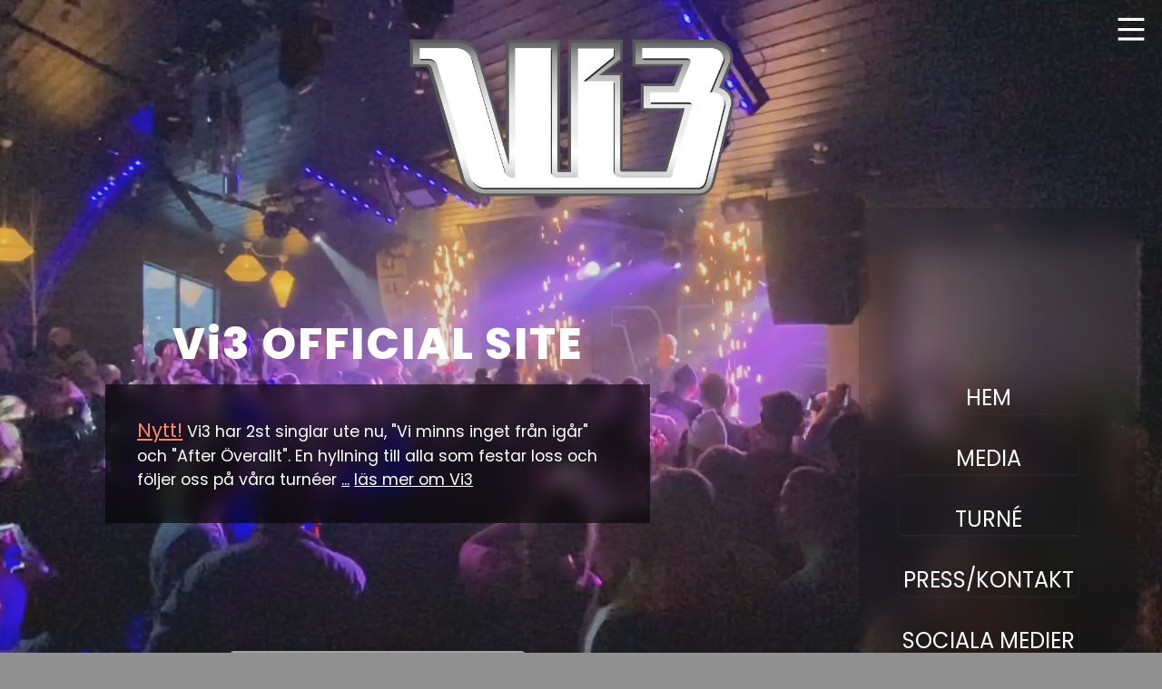

--- FILE ---
content_type: text/html
request_url: https://vi3.nu/
body_size: 6095
content:
<!DOCTYPE html>
<html lang="en">
<head>
    <meta charset="UTF-8">
    <meta name="viewport" content="width=device-width, initial-scale=1.0">
    <link rel="stylesheet" href="style.css">
    <link rel="stylesheet" href="https://cdnjs.cloudflare.com/ajax/libs/font-awesome/6.5.2/css/all.min.css" integrity="sha512-SnH5WK+bZxgPHs44uWIX+LLJAJ9/2PkPKZ5QiAj6Ta86w+fsb2TkcmfRyVX3pBnMFcV7oQPJkl9QevSCWr3W6A==" crossorigin="anonymous" referrerpolicy="no-referrer" />
    <link rel="apple-touch-icon" type="image/png" href="./img/vi3_apple_touch.png">
    <link rel="shortcut icon" type="image/png" href="./img/vi3_apple_touch.png">
    <script src="nav.js?version=1.1" defer></script>
    <title>Vi3 - Official Site</title>

</head>
<body>
    <button onclick="topFunction()" id="myBtn" title="Go to top">Top</button>
    <section class="showcase">
        
      <header>
        <h2 class="logo"><img src="./img/logo.png" alt=""></h2>
        <button class="mobile-nav-toggle" aria-controls="primary-navigation" aria-expanded="false">
          <span class="sr-only">Menu</span>
        </button>
        <nav>
          <ul id="primary-navigation" class="primary-navigation flex" data-visible="false">
            <li class="active menu-close1"><a href="#"><span aria-hidden="ture">00</span>Hem</a></li>
            <li class="active menu-close2"><a href="#media"><span aria-hidden="ture">01</span>Media</a></li>
            <li class="active menu-close3"><a href="#tour"><span aria-hidden="ture">02</span>Turné</a></li>
            <li class="active menu-close4"><a href="#contact"><span aria-hidden="ture">03</span>Press/Kontakt</a></li>
            <li class="active menu-close5"><a href="#social"><span aria-hidden="ture">03</span>Sociala medier</a></li>
          </ul>
        </nav>
      </header>
        
      <video muted loop autoplay playsinline id="bg-video"></video>
        
      <div class="overlay"></div>
        
      <div class="info-window">
        <div class="text-welcome">
          
          <h2>Vi3 OFFICIAL SITE</h2>
          <p class="text-p">
            <span class="nytt-text">Nytt!</span> Vi3 har 2st singlar ute nu, "Vi minns inget från igår" och "After Överallt". En hyllning till alla som festar loss och följer oss på våra turnéer 
            <span id="dots">...</span>
            <span href="#" class="btn-text-expand" id="text-expand" onclick="expandTextFunction()">läs mer om Vi3</span>
          
          
            <div class="expanded-text" id="exp-text">
              <span id="more">
                &bull; Med en stor scen närvaro och energi levererar Vi3 alltid en uppskattad liveshow, allt från den lilla scenen till 
                stora pulserande nattklubbs- eller festivalscener. Med den breda och medryckande repertoaren är Vi3 det självklara 
                valet till Ert event; Ska Ni ha kickoff, personalfest eller annan företagsaktivitet? Anlita Vi3 och säkerställ Er nöjeskväll!
                </br></br>

                &bull; Vi3 Utgår från Västerås och uppträder runt om i europa. Repertoaren är mycket bred och medryckande från 
                1980-talet till dagens hits, pop o rock. Om du besöker en svensk turistort så kommer du med stor sannolikhet se Vi3 på 
                en afterski eller afterbeach.
                </br></br>
                
                &bull; Vi3 Uppträder också med gäster som t ex Norlie KKV, Dr Alban, Andreas Johnson, Da Buzz, Linda Bengtzing, Micke Syd, Patrik Isakson, 
                Richard Herrey, Shirley Clamp, Pernilla Wahlgren m.fl.
              </span>
            </div>
        </p>

        <a href="https://open.spotify.com/artist/4kU6i0aM0thvkAF7CWD3VI" class="btn-listen-spotify" title="Vi3 (Spotify)" target="_blank">
          Lyssna på Spotify <i class="fa-brands fa-spotify special"></i>
        </a>

        </div>
        
        <div class="spotify-window">
          <iframe 
          src="https://open.spotify.com/embed/artist/4kU6i0aM0thvkAF7CWD3VI?utm_source=generator" 
          width="100%" 
          height="auto" 
          frameBorder="0" 
          allowfullscreen="" 
          allow="autoplay; clipboard-write; encrypted-media; fullscreen; picture-in-picture" 
          loading="lazy">
          </iframe>
        </div>
        <div class="content" style="display: flex;flex-direction: column;">
          
        </div>
      </div>
        
      <div class="media" id="media">
        <div class="media-info">
          <h2>MEDIA </h2> 
          <h3>Vi3 Live</h3>
        </div>
        <div class="media-info-text">
          <p>Lyssna på några av våra live-inspelade låtar i Vi3-mediaspelaren.</p>
        </div>
        <div class="player">
          <div class="wrapper">
              <div class="details">
                  <div class="now-playing">SPELAR x AV y</div>
                  <div class="track-art"></div>
                  <div class="track-name">Track Namn</div>
                  <div class="track-artist">Track Artist</div>
              </div>
              <div class="slider-container">
                  <div class="current-time">00:00</div>
                  <input 
                  type="range" 
                  min="1" 
                  max="100" 
                  value="0"
                  class="seek_slider" 
                  onchange="seekTo()"
                  />
                  <div class="total-duration">00:00</div>
              </div>
              <div class="slider-container">
                  <i class="fa fa-volume-down"></i>
                  <input type="range" min="0" max="100" value="99" class="volume_slider" onchange="setVolume()"/>
                  <i class="fa fa-volume-high"></i>
              </div>
              <div class="buttons">
                  <div class="random-track" onclick="randomTrack()">
                      <i class="fas fa-random fa-1x" title="random"></i>
                  </div>
                  <div class="prev-track" onclick="prevTrack()">
                      <i class="fa fa-step-backward fa-1x"></i>
                  </div>
                  <div class="playpause-track" onclick="playpauseTrack()">
                      <i class="fa fa-play-circle fa-3x"></i>
                  </div>
                  <div class="next-track" onclick="nextTrack()">
                      <i class="fa fa-step-forward fa-1x"></i>
                  </div>
                  <div class="repeat-track" onclick="repeatTrack()">
                      <i class="fa fa-repeat fa-1x" title="repeat"></i>
                  </div>
              </div>
              <div id="wave">
                  <span class="stroke"></span>
                  <span class="stroke"></span>
                  <span class="stroke"></span>
                  <span class="stroke"></span>
                  <span class="stroke"></span>
                  <span class="stroke"></span>
                  <span class="stroke"></span>
              </div>
          </div>
      </div>
      </div>

      <div class="tour" id="tour">
        <h1>TURNÉ 2025</h1>

<!--        
        <div class="card">
          <div class="col-1">
            <div class="month">DEC</div>
            <div class="date">04</div>
          </div>
          <div class="col-2">
            <div class="day">ONS &#x2022;<span> 22:00</span></div>
            <div class="venue">JULSHOW &#x2022;<span> FALUN</span></div>
          </div>
        </div>

        <div class="card">
          <div class="col-1">
            <div class="month">DEC</div>
            <div class="date">05</div>
          </div>
          <div class="col-2">
            <div class="day">TORS &#x2022;<span> 22:00</span></div>
            <div class="venue">JULSHOW &#x2022;<span> FALUN</span></div>
          </div>
        </div>

        <div class="card">
          <div class="col-1">
            <div class="month">DEC</div>
            <div class="date">06</div>
          </div>
          <div class="col-2">
            <div class="day">FRE &#x2022;<span> 16:00</span></div>
            <div class="venue">LINDVALLENS WÄRDSHUS &#x2022;<span> SÄLEN</span></div>
          </div>
        </div>
        
        <div class="card">
          <div class="col-1">
            <div class="month">DEC</div>
            <div class="date">07</div>
          </div>
          <div class="col-2">
            <div class="day">LÖR &#x2022;<span> 16:00</span></div>
            <div class="venue">LINDVALLENS WÄRDSHUS &#x2022;<span> SÄLEN</span></div>
          </div>
        </div>
        
        <div class="card">
          <div class="col-1">
            <div class="month">DEC</div>
            <div class="date">08</div>
          </div>
          <div class="col-2">
            <div class="day">SÖN &#x2022;<span> 16:00</span></div>
            <div class="venue">LINDVALLENS WÄRDSHUS &#x2022;<span> SÄLEN</span></div>
          </div>
        </div>
        
        <div class="card">
          <div class="col-1">
            <div class="month">DEC</div>
            <div class="date">25</div>
          </div>
          <div class="col-2">
            <div class="day">ONS &#x2022;<span> 22:00</span></div>
            <div class="venue">O'LEARYS &#x2022;<span> VÄSTERÅS</span></div>
          </div>
        </div>
        
        
        
        <div class="card">
          <div class="col-1">
            <div class="month">JAN</div>
            <div class="date">05</div>
          </div>
          <div class="col-2">
            <div class="day">SÖN &#x2022;<span> 22:00</span></div>
            <div class="venue">O'LEARYS &#x2022;<span> VÄSTERÅS</span></div>
          </div>
        </div>
        
        <div class="card">
          <div class="col-1">
            <div class="month">JAN</div>
            <div class="date">13</div>
          </div>
          <div class="col-2">
            <div class="day">MÅN &#x2022;<span> 16:00</span></div>
            <div class="venue">FJÄLLGÅRDEN &#x2022;<span> ÅRE</span></div>
          </div>
        </div>
        <div class="card">
          <div class="col-1">
            <div class="month">JAN</div>
            <div class="date">14</div>
          </div>
          <div class="col-2">
            <div class="day">TIS &#x2022;<span> 16:00</span></div>
            <div class="venue">FJÄLLGÅRDEN &#x2022;<span> ÅRE</span></div>
          </div>
        </div>
        <div class="card">
          <div class="col-1">
            <div class="month">JAN</div>
            <div class="date">15</div>
          </div>
          <div class="col-2">
            <div class="day">ONS &#x2022;<span> 16:00</span></div>
            <div class="venue">FJÄLLGÅRDEN &#x2022;<span> ÅRE</span></div>
          </div>
        </div>
        <div class="card">
          <div class="col-1">
            <div class="month">JAN</div>
            <div class="date">16</div>
          </div>
          <div class="col-2">
            <div class="day">TORS &#x2022;<span> 16:00</span></div>
            <div class="venue">FJÄLLGÅRDEN &#x2022;<span> ÅRE</span></div>
          </div>
        </div>
        <div class="card">
          <div class="col-1">
            <div class="month">JAN</div>
            <div class="date">17</div>
          </div>
          <div class="col-2">
            <div class="day">FRE &#x2022;<span> 16:00</span></div>
            <div class="venue">FJÄLLGÅRDEN &#x2022;<span> ÅRE</span></div>
          </div>
        </div>
        <div class="card">
          <div class="col-1">
            <div class="month">JAN</div>
            <div class="date">18</div>
          </div>
          <div class="col-2">
            <div class="day">LÖR &#x2022;<span> 16:00</span></div>
            <div class="venue">FJÄLLGÅRDEN &#x2022;<span> ÅRE</span></div>
          </div>
        </div>
        
        <div class="card">
          <div class="col-1">
            <div class="month">JAN</div>
            <div class="date">22</div>
          </div>
          <div class="col-2">
            <div class="day">ONS &#x2022;<span> 16:00</span></div>
            <div class="venue">VÄRDSHUSET &#x2022;<span> IDRE</span></div>
          </div>
        </div>
        <div class="card">
          <div class="col-1">
            <div class="month">JAN</div>
            <div class="date">23</div>
          </div>
          <div class="col-2">
            <div class="day">TORS &#x2022;<span> 16:00</span></div>
            <div class="venue">VÄRDSHUSET &#x2022;<span> IDRE</span></div>
          </div>
        </div>
        <div class="card">
          <div class="col-1">
            <div class="month">JAN</div>
            <div class="date">24</div>
          </div>
          <div class="col-2">
            <div class="day">FRE &#x2022;<span> 16:00</span></div>
            <div class="venue">VÄRDSHUSET &#x2022;<span> IDRE</span></div>
          </div>
        </div>
        <div class="card">
          <div class="col-1">
            <div class="month">JAN</div>
            <div class="date">25</div>
          </div>
          <div class="col-2">
            <div class="day">LÖR &#x2022;<span> 16:00</span></div>
            <div class="venue">VÄRDSHUSET &#x2022;<span> IDRE</span></div>
          </div>
        </div>
        <div class="card">
          <div class="col-1">
            <div class="month">JAN</div>
            <div class="date">25</div>
          </div>
          <div class="col-2">
            <div class="day">LÖR &#x2022;<span> 22:00</span></div>
            <div class="venue">STRIKELOUNGE &#x2022;<span> RÄTTVIK</span></div>
            <div class="venue"><a href="https://www.nortic.se/ticket/show/257123" style="color:white !important;" target="_blank">Köp biljett</a></div>
          </div>
        </div>
        
        <div class="card">
          <div class="col-1">
            <div class="month">JAN</div>
            <div class="date">27</div>
          </div>
          <div class="col-2">
            <div class="day">MÅN &#x2022;<span> 16:00</span></div>
            <div class="venue">FJÄLLGÅRDEN &#x2022;<span> ÅRE</span></div>
          </div>
        </div>
        <div class="card">
          <div class="col-1">
            <div class="month">JAN</div>
            <div class="date">28</div>
          </div>
          <div class="col-2">
            <div class="day">TIS &#x2022;<span> 16:00</span></div>
            <div class="venue">FJÄLLGÅRDEN &#x2022;<span> ÅRE</span></div>
          </div>
        </div>
        <div class="card">
          <div class="col-1">
            <div class="month">JAN</div>
            <div class="date">29</div>
          </div>
          <div class="col-2">
            <div class="day">ONS &#x2022;<span> 16:00</span></div>
            <div class="venue">FJÄLLGÅRDEN &#x2022;<span> ÅRE</span></div>
          </div>
        </div>
        <div class="card">
          <div class="col-1">
            <div class="month">JAN</div>
            <div class="date">30</div>
          </div>
          <div class="col-2">
            <div class="day">TORS &#x2022;<span> 16:00</span></div>
            <div class="venue">FJÄLLGÅRDEN &#x2022;<span> ÅRE</span></div>
          </div>
        </div>
        <div class="card">
          <div class="col-1">
            <div class="month">JAN</div>
            <div class="date">31</div>
          </div>
          <div class="col-2">
            <div class="day">FRE &#x2022;<span> 16:00</span></div>
            <div class="venue">FJÄLLGÅRDEN &#x2022;<span> ÅRE</span></div>
          </div>
        </div>
        <div class="card">
          <div class="col-1">
            <div class="month">FEB</div>
            <div class="date">01</div>
          </div>
          <div class="col-2">
            <div class="day">LÖR &#x2022;<span> 16:00</span></div>
            <div class="venue">FJÄLLGÅRDEN &#x2022;<span> ÅRE</span></div>
          </div>
        </div>
        
        
        
        
        <div class="card">
          <div class="col-1">
            <div class="month">FEB</div>
            <div class="date">07</div>
          </div>
          <div class="col-2">
            <div class="day">FRE &#x2022;<span> TBA</span></div>
            <div class="venue">FÖRETAG&#x2022;<span> VÄSTERÅS</span></div>
          </div>
        </div>
        
        <div class="card">
          <div class="col-1">
            <div class="month">FEB</div>
            <div class="date">08</div>
          </div>
          <div class="col-2">
            <div class="day">LÖR &#x2022;<span> TBA</span></div>
            <div class="venue">LUDVIKA&#x2022;<span> LUDVIKA</span></div>
          </div>
        </div>
        
        <div class="card">
          <div class="col-1">
            <div class="month">FEB</div>
            <div class="date">13</div>
          </div>
          <div class="col-2">
            <div class="day">TORS &#x2022;<span> 16:00</span></div>
            <div class="venue">LINDVALLENS WÄRDSHUS &#x2022;<span> SÄLEN</span></div>
          </div>
        </div>
        <div class="card">
          <div class="col-1">
            <div class="month">FEB</div>
            <div class="date">14</div>
          </div>
          <div class="col-2">
            <div class="day">FRE &#x2022;<span> 16:00</span></div>
            <div class="venue">LINDVALLENS WÄRDSHUS &#x2022;<span> SÄLEN</span></div>
          </div>
        </div>
        <div class="card">
          <div class="col-1">
            <div class="month">FEB</div>
            <div class="date">15</div>
          </div>
          <div class="col-2">
            <div class="day">LÖR &#x2022;<span> 16:00</span></div>
            <div class="venue">LINDVALLENS WÄRDSHUS &#x2022;<span> SÄLEN</span></div>
          </div>
        </div>
        <div class="card">
          <div class="col-1">
            <div class="month">FEB</div>
            <div class="date">17</div>
          </div>
          <div class="col-2">
            <div class="day">MÅN &#x2022;<span> 16:00</span></div>
            <div class="venue">LINDVALLENS WÄRDSHUS &#x2022;<span> SÄLEN</span></div>
          </div>
        </div>
        <div class="card">
          <div class="col-1">
            <div class="month">FEB</div>
            <div class="date">18</div>
          </div>
          <div class="col-2">
            <div class="day">TIS &#x2022;<span> 16:00</span></div>
            <div class="venue">LINDVALLENS WÄRDSHUS &#x2022;<span> SÄLEN</span></div>
          </div>
        </div>
        <div class="card">
          <div class="col-1">
            <div class="month">FEB</div>
            <div class="date">19</div>
          </div>
          <div class="col-2">
            <div class="day">ONS &#x2022;<span> 16:00</span></div>
            <div class="venue">LINDVALLENS WÄRDSHUS &#x2022;<span> SÄLEN</span></div>
          </div>
        </div>
        <div class="card">
          <div class="col-1">
            <div class="month">FEB</div>
            <div class="date">20</div>
          </div>
          <div class="col-2">
            <div class="day">TORS &#x2022;<span> 16:00</span></div>
            <div class="venue">LINDVALLENS WÄRDSHUS &#x2022;<span> SÄLEN</span></div>
          </div>
        </div>
        <div class="card">
          <div class="col-1">
            <div class="month">FEB</div>
            <div class="date">21</div>
          </div>
          <div class="col-2">
            <div class="day">FRE &#x2022;<span> 16:00</span></div>
            <div class="venue">LINDVALLENS WÄRDSHUS &#x2022;<span> SÄLEN</span></div>
          </div>
        </div>
        <div class="card">
          <div class="col-1">
            <div class="month">FEB</div>
            <div class="date">22</div>
          </div>
          <div class="col-2">
            <div class="day">LÖR &#x2022;<span> 16:00</span></div>
            <div class="venue">LINDVALLENS WÄRDSHUS &#x2022;<span> SÄLEN</span></div>
          </div>
        </div>
        
        <div class="card">
          <div class="col-1">
            <div class="month">FEB</div>
            <div class="date">27</div>
          </div>
          <div class="col-2">
            <div class="day">TORS &#x2022;<span> 00:00</span></div>
            <div class="venue">STUDENT FEST &#x2022;<span> VÄSTERÅS</span></div>
          </div>
        </div>
        
        <div class="card">
          <div class="col-1">
            <div class="month">FEB</div>
            <div class="date">28</div>
          </div>
          <div class="col-2">
            <div class="day">FRE &#x2022;<span> 18:00-19:00</span></div>
            <div class="venue">STEAM HOTEL Afterwork (Turbine) &#x2022;<span> VÄSTERÅS</span></div>
          </div>
        </div>
        
        <div class="card">
          <div class="col-1">
            <div class="month">MARS</div>
            <div class="date">06</div>
          </div>
          <div class="col-2">
            <div class="day">TORS &#x2022;<span> 16:00</span></div>
            <div class="venue">LINDVALLENS WÄRDSHUS &#x2022;<span> SÄLEN</span></div>
          </div>
        </div>
        <div class="card">
          <div class="col-1">
            <div class="month">MARS</div>
            <div class="date">07</div>
          </div>
          <div class="col-2">
            <div class="day">FRE &#x2022;<span> 16:00</span></div>
            <div class="venue">LINDVALLENS WÄRDSHUS &#x2022;<span> SÄLEN</span></div>
          </div>
        </div>
        <div class="card">
          <div class="col-1">
            <div class="month">MARS</div>
            <div class="date">08</div>
          </div>
          <div class="col-2">
            <div class="day">LÖR &#x2022;<span> 16:00</span></div>
            <div class="venue">LINDVALLENS WÄRDSHUS &#x2022;<span> SÄLEN</span></div>
          </div>
        </div>
        <div class="card">
          <div class="col-1">
            <div class="month">MARS</div>
            <div class="date">10</div>
          </div>
          <div class="col-2">
            <div class="day">MÅN &#x2022;<span> 16:00</span></div>
            <div class="venue">LINDVALLENS WÄRDSHUS &#x2022;<span> SÄLEN</span></div>
          </div>
        </div>
        <div class="card">
          <div class="col-1">
            <div class="month">MARS</div>
            <div class="date">11</div>
          </div>
          <div class="col-2">
            <div class="day">TIS &#x2022;<span> 16:00</span></div>
            <div class="venue">LINDVALLENS WÄRDSHUS &#x2022;<span> SÄLEN</span></div>
          </div>
        </div>
        <div class="card">
          <div class="col-1">
            <div class="month">MARS</div>
            <div class="date">12</div>
          </div>
          <div class="col-2">
            <div class="day">ONS &#x2022;<span> 16:00</span></div>
            <div class="venue">LINDVALLENS WÄRDSHUS &#x2022;<span> SÄLEN</span></div>
          </div>
        </div>
        
        <div class="card">
          <div class="col-1">
            <div class="month">MARS</div>
            <div class="date">15</div>
          </div>
          <div class="col-2">
            <div class="day">LÖR &#x2022;<span> 13:00</span></div>
            <div class="venue">VEDBOBACKEN &#x2022;<span> VÄSTERÅS</span></div>
          </div>
        </div>
        
        <div class="card">
          <div class="col-1">
            <div class="month">MARS</div>
            <div class="date">16</div>
          </div>
          <div class="col-2">
            <div class="day">SÖN &#x2022;<span> 17:00</span></div>
            <div class="venue">SILVER BULLET &#x2022;<span> BAD GASTEIN</span></div>
          </div>
        </div>
        <div class="card">
          <div class="col-1">
            <div class="month">MARS</div>
            <div class="date">17</div>
          </div>
          <div class="col-2">
            <div class="day">MÅN &#x2022;<span> 17:00</span></div>
            <div class="venue">SILVER BULLET &#x2022;<span> BAD GASTEIN</span></div>
          </div>
        </div>
        <div class="card">
          <div class="col-1">
            <div class="month">MARS</div>
            <div class="date">18</div>
          </div>
          <div class="col-2">
            <div class="day">TIS &#x2022;<span> 17:00</span></div>
            <div class="venue">SILVER BULLET &#x2022;<span> BAD GASTEIN</span></div>
          </div>
        </div>
        <div class="card">
          <div class="col-1">
            <div class="month">MARS</div>
            <div class="date">19</div>
          </div>
          <div class="col-2">
            <div class="day">ONS &#x2022;<span> 17:00</span></div>
            <div class="venue">SILVER BULLET &#x2022;<span> BAD GASTEIN</span></div>
          </div>
        </div>
        <div class="card">
          <div class="col-1">
            <div class="month">MARS</div>
            <div class="date">20</div>
          </div>
          <div class="col-2">
            <div class="day">TORS &#x2022;<span> 17:00</span></div>
            <div class="venue">SILVER BULLET &#x2022;<span> BAD GASTEIN</span></div>
          </div>
        </div>
        <div class="card">
          <div class="col-1">
            <div class="month">MARS</div>
            <div class="date">21</div>
          </div>
          <div class="col-2">
            <div class="day">FRE &#x2022;<span> 17:00</span></div>
            <div class="venue">SILVER BULLET &#x2022;<span> BAD GASTEIN</span></div>
          </div>
        </div>
        
        <div class="card">
          <div class="col-1">
            <div class="month">MARS</div>
            <div class="date">26</div>
          </div>
          <div class="col-2">
            <div class="day">ONS &#x2022;<span> 16:00</span></div>
            <div class="venue">VÄRDSHUSET &#x2022;<span> IDRE</span></div>
          </div>
        </div>
        <div class="card">
          <div class="col-1">
            <div class="month">MARS</div>
            <div class="date">27</div>
          </div>
          <div class="col-2">
            <div class="day">TORS &#x2022;<span> 16:00</span></div>
            <div class="venue">VÄRDSHUSET &#x2022;<span> IDRE</span></div>
          </div>
        </div>
        <div class="card">
          <div class="col-1">
            <div class="month">MARS</div>
            <div class="date">28</div>
          </div>
          <div class="col-2">
            <div class="day">FRE &#x2022;<span> 16:00</span></div>
            <div class="venue">VÄRDSHUSET &#x2022;<span> IDRE</span></div>
          </div>
        </div>
        <div class="card">
          <div class="col-1">
            <div class="month">MARS</div>
            <div class="date">29</div>
          </div>
          <div class="col-2">
            <div class="day">LÖR &#x2022;<span> 16:00</span></div>
            <div class="venue">VÄRDSHUSET &#x2022;<span> IDRE</span></div>
          </div>
        </div>
        
        <div class="card">
          <div class="col-1">
            <div class="month">APR</div>
            <div class="date">02</div>
          </div>
          <div class="col-2">
            <div class="day">ONS &#x2022;<span> 16:00</span></div>
            <div class="venue">VÄRDSHUSET &#x2022;<span> IDRE</span></div>
          </div>
        </div>
        <div class="card">
          <div class="col-1">
            <div class="month">APR</div>
            <div class="date">03</div>
          </div>
          <div class="col-2">
            <div class="day">TORS &#x2022;<span> 16:00</span></div>
            <div class="venue">VÄRDSHUSET &#x2022;<span> IDRE</span></div>
          </div>
        </div>
        <div class="card">
          <div class="col-1">
            <div class="month">APR</div>
            <div class="date">04</div>
          </div>
          <div class="col-2">
            <div class="day">FRE &#x2022;<span> 16:00</span></div>
            <div class="venue">VÄRDSHUSET &#x2022;<span> IDRE</span></div>
          </div>
        </div>
        <div class="card">
          <div class="col-1">
            <div class="month">APR</div>
            <div class="date">05</div>
          </div>
          <div class="col-2">
            <div class="day">LÖR &#x2022;<span> 16:00</span></div>
            <div class="venue">VÄRDSHUSET &#x2022;<span> IDRE</span></div>
          </div>
        </div>
        
        <div class="card">
          <div class="col-1">
            <div class="month">APR</div>
            <div class="date">16</div>
          </div>
          <div class="col-2">
            <div class="day">ONS &#x2022;<span> 16:00</span></div>
            <div class="venue">NÄSTET &#x2022;<span> IDRE</span></div>
          </div>
        </div>
        <div class="card">
          <div class="col-1">
            <div class="month">APR</div>
            <div class="date">17</div>
          </div>
          <div class="col-2">
            <div class="day">TORS &#x2022;<span> 16:00</span></div>
            <div class="venue">NÄSTET &#x2022;<span> IDRE</span></div>
          </div>
        </div>
        <div class="card">
          <div class="col-1">
            <div class="month">APR</div>
            <div class="date">18</div>
          </div>
          <div class="col-2">
            <div class="day">FRE &#x2022;<span> 16:00</span></div>
            <div class="venue">NÄSTET &#x2022;<span> IDRE</span></div>
          </div>
        </div>
        <div class="card">
          <div class="col-1">
            <div class="month">APR</div>
            <div class="date">19</div>
          </div>
          <div class="col-2">
            <div class="day">LÖR &#x2022;<span> 16:00</span></div>
            <div class="venue">NÄSTET &#x2022;<span> IDRE</span></div>
          </div>
        </div>
        
        
        
        
        
        
        <div class="card">
          <div class="col-1">
            <div class="month">APR</div>
            <div class="date">25</div>
          </div>
          <div class="col-2">
            <div class="day">LÖR &#x2022;<span> 19:00</span></div>
            <div class="venue">CARLSSON PÅ KAJEN &#x2022;<span> VÄSTERÅS</span></div>
          </div>
        </div>
        <div class="card">
          <div class="col-1">
            <div class="month">APR</div>
            <div class="date">26</div>
          </div>
          <div class="col-2">
            <div class="day">LÖR &#x2022;<span> 23:00</span></div>
            <div class="venue">GALAXEN &#x2022;<span> BORLÄNGE</span></div>
          </div>
        </div>
        
        
        
-->        
        <div class="card">
          <div class="col-1">
            <div class="month">MAJ</div>
            <div class="date">1</div>
          </div>
          <div class="col-2">
            <div class="day">TORS &#x2022;<span> -</span></div>
            <div class="venue">MARBELLA &#x2022;<span> SPANIEN</span></div>
          </div>
        </div>
        <div class="card">
          <div class="col-1">
            <div class="month">MAJ</div>
            <div class="date">2</div>
          </div>
          <div class="col-2">
            <div class="day">FRE &#x2022;<span> -</span></div>
            <div class="venue">MARBELLA &#x2022;<span> SPANIEN</span></div>
          </div>
        </div>
        <div class="card">
          <div class="col-1">
            <div class="month">MAJ</div>
            <div class="date">3</div>
          </div>
          <div class="col-2">
            <div class="day">LÖR &#x2022;<span> -</span></div>
            <div class="venue">MARBELLA &#x2022;<span> SPANIEN</span></div>
          </div>
        </div>
        <div class="card">
          <div class="col-1">
            <div class="month">MAJ</div>
            <div class="date">9</div>
          </div>
          <div class="col-2">
            <div class="day">FRE &#x2022;<span> 21:00</span></div>
            <div class="venue">M/S BIRKAGOTLAND &#x2022;<span> SVERIGE</span></div>
          </div>
        </div>
        <div class="card">
          <div class="col-1">
            <div class="month">MAJ</div>
            <div class="date">10</div>
          </div>
          <div class="col-2">
            <div class="day">LÖR &#x2022;<span> 21:00</span></div>
            <div class="venue">M/S BIRKAGOTLAND &#x2022;<span> SVERIGE</span></div>
          </div>
        </div>
        <div class="card">
          <div class="col-1">
            <div class="month">MAJ</div>
            <div class="date">23</div>
          </div>
          <div class="col-2">
            <div class="day">FRE &#x2022;<span> -</span></div>
            <div class="venue">FÖRETAG &#x2022;<span> TROSA</span></div>
          </div>
        </div>
        <div class="card">
          <div class="col-1">
            <div class="month">MAJ</div>
            <div class="date">24</div>
          </div>
          <div class="col-2">
            <div class="day">LÖR &#x2022;<span> -</span></div>
            <div class="venue"> - &#x2022;<span> STOCKHOLM</span></div>
          </div>
        </div>
        
        
        
        <div class="card">
          <div class="col-1">
            <div class="month">JUNI</div>
            <div class="date">12</div>
          </div>
          <div class="col-2">
            <div class="day">TORS &#x2022;<span> 00:00</span></div>
            <div class="venue">PUBLIK STUDENTEN &#x2022;<span> VÄSTERÅS</span></div>
          </div>
        </div>
        <div class="card">
          <div class="col-1">
            <div class="month">JUNI</div>
            <div class="date">14</div>
          </div>
          <div class="col-2">
            <div class="day">LÖR &#x2022;<span> -</span></div>
            <div class="venue"> &#x2022;<span> -</span></div>
          </div>
        </div>
        <div class="card">
          <div class="col-1">
            <div class="month">JUNI</div>
            <div class="date">21</div>
          </div>
          <div class="col-2">
            <div class="day">LÖR &#x2022;<span> -</span></div>
            <div class="venue">WESTERQVARN &#x2022;<span> KOLBÄCK</span></div>
          </div>
        </div>
        <div class="card">
          <div class="col-1">
            <div class="month">JUNI</div>
            <div class="date">27</div>
          </div>
          <div class="col-2">
            <div class="day">FRE &#x2022;<span> 19:00</span></div>
            <div class="venue">CARLSSON PÅ KAJEN &#x2022;<span> VÄSTERÅS</span></div>
          </div>
        </div>
        <div class="card">
          <div class="col-1">
            <div class="month">JUNI</div>
            <div class="date">28</div>
          </div>
          <div class="col-2">
            <div class="day">LÖR &#x2022;<span> -</span></div>
            <div class="venue">SURADAGARNA &#x2022;<span> SURAHAMMAR</span></div>
          </div>
        </div>
        
        <div class="card">
          <div class="col-1">
            <div class="month">JULI</div>
            <div class="date">12</div>
          </div>
          <div class="col-2">
            <div class="day">LÖR &#x2022;<span> -</span></div>
            <div class="venue">- &#x2022;<span> ESKILSTUNA</span></div>
          </div>
        </div>
        <div class="card">
          <div class="col-1">
            <div class="month">JULI</div>
            <div class="date">17</div>
          </div>
          <div class="col-2">
            <div class="day">TORS &#x2022;<span> -</span></div>
            <div class="venue">DANSBANDSVECKAN &#x2022;<span> MALUNG</span></div>
          </div>
        </div>
        <div class="card">
          <div class="col-1">
            <div class="month">JULI</div>
            <div class="date">18</div>
          </div>
          <div class="col-2">
            <div class="day">FRE &#x2022;<span> -</span></div>
            <div class="venue">TWINCITY &#x2022;<span> JÖNKÖPING</span></div>
          </div>
        </div>
        <div class="card">
          <div class="col-1">
            <div class="month">JULI</div>
            <div class="date">19</div>
          </div>
          <div class="col-2">
            <div class="day">LÖR &#x2022;<span> Björn Rosenström</span></div>
            <div class="venue">WESTERQVARN &#x2022;<span> KOLBÄCK</span></div>
          </div>
        </div>
        <div class="card">
          <div class="col-1">
            <div class="month">JULI</div>
            <div class="date">23</div>
          </div>
          <div class="col-2">
            <div class="day">ONS &#x2022;<span> Soppgirobygget</span></div>
            <div class="venue">ROCK OFF FESTIVAL &#x2022;<span> ÅLAND</span></div>
          </div>
        </div>
        <div class="card">
          <div class="col-1">
            <div class="month">JULI</div>
            <div class="date">24</div>
          </div>
          <div class="col-2">
            <div class="day">TORS &#x2022;<span> Norlie KKV</span></div>
            <div class="venue">ROCK OFF FESTIVAL &#x2022;<span> ÅLAND</span></div>
          </div>
        </div>
        <div class="card">
          <div class="col-1">
            <div class="month">JULI</div>
            <div class="date">26</div>
          </div>
          <div class="col-2">
            <div class="day">LÖR &#x2022;<span> -</span></div>
            <div class="venue">CARLSSON PÅ KAJEN &#x2022;<span> VÄSTERÅS</span></div>
          </div>
        </div>
        <div class="card">
          <div class="col-1">
            <div class="month">JULI</div>
            <div class="date">31</div>
          </div>
          <div class="col-2">
            <div class="day">TORS &#x2022;<span> -</span></div>
            <div class="venue">THE PUBLIC &#x2022;<span> ÅKERSBERGA</span></div>
          </div>
        </div>
        
        
        
        <div class="card">
          <div class="col-1">
            <div class="month">AUGUSTI</div>
            <div class="date">2</div>
          </div>
          <div class="col-2">
            <div class="day">LÖR &#x2022;<span> De vet du</span></div>
            <div class="venue">WESTERQVARN &#x2022;<span> KOLBÄCK</span></div>
          </div>
        </div>
        <div class="card">
          <div class="col-1">
            <div class="month">AUGUSTI</div>
            <div class="date">6</div>
          </div>
          <div class="col-2">
            <div class="day">ONS &#x2022;<span> -</span></div>
            <div class="venue">STADSKÄLLAREN &#x2022;<span> ARBOGA</span></div>
          </div>
        </div>
        <div class="card">
          <div class="col-1">
            <div class="month">AUGUSTI</div>
            <div class="date">8</div>
          </div>
          <div class="col-2">
            <div class="day">FRE &#x2022;<span> -</span></div>
            <div class="venue">STADSKÄLLAREN &#x2022;<span> ARBOGA</span></div>
          </div>
        </div>
        <div class="card">
          <div class="col-1">
            <div class="month">AUGUSTI</div>
            <div class="date">9</div>
          </div>
          <div class="col-2">
            <div class="day">LÖR &#x2022;<span> -</span></div>
            <div class="venue">STADSKÄLLAREN &#x2022;<span> ARBOGA</span></div>
          </div>
        </div>
        <div class="card">
          <div class="col-1">
            <div class="month">AUGUSTI</div>
            <div class="date">15</div>
          </div>
          <div class="col-2">
            <div class="day">FRE &#x2022;<span> -</span></div>
            <div class="venue">CARLSSON PÅ KAJEN &#x2022;<span> VÄSTERÅS</span></div>
          </div>
        </div>
        <div class="card">
          <div class="col-1">
            <div class="month">AUGUSTI</div>
            <div class="date">16</div>
          </div>
          <div class="col-2">
            <div class="day">LÖR &#x2022;<span> -</span></div>
            <div class="venue">- &#x2022;<span> </span></div>
          </div>
        </div>
        <div class="card">
          <div class="col-1">
            <div class="month">AUGUSTI</div>
            <div class="date">21</div>
          </div>
          <div class="col-2">
            <div class="day">TORS &#x2022;<span> -</span></div>
            <div class="venue">FÖRETAG &#x2022;<span> ÖREBRO</span></div>
          </div>
        </div>
        <div class="card">
          <div class="col-1">
            <div class="month">AUGUSTI</div>
            <div class="date">22</div>
          </div>
          <div class="col-2">
            <div class="day">FRE &#x2022;<span> -</span></div>
            <div class="venue">FÖRETAG &#x2022;<span> VÄSTERÅS</span></div>
          </div>
        </div>
        <div class="card">
          <div class="col-1">
            <div class="month">AUGUSTI</div>
            <div class="date">23</div>
          </div>
          <div class="col-2">
            <div class="day">LÖR &#x2022;<span> -</span></div>
            <div class="venue">- &#x2022;<span> </span></div>
          </div>
        </div>
        
        
        
        
        
        
        <div class="card">
          <div class="col-1">
            <div class="month">SEPTEMBER</div>
            <div class="date">6</div>
          </div>
          <div class="col-2">
            <div class="day">LÖR &#x2022;<span> -</span></div>
            <div class="venue">FÖRETAG &#x2022;<span> VÄSTERÅS</span></div>
          </div>
        </div>
        <div class="card">
          <div class="col-1">
            <div class="month">SEPTEMBER</div>
            <div class="date">9</div>
          </div>
          <div class="col-2">
            <div class="day">TIS &#x2022;<span> -</span></div>
            <div class="venue">FÖRETAG &#x2022;<span> VÄSTERÅS</span></div>
          </div>
        </div>
        <div class="card">
          <div class="col-1">
            <div class="month">SEPTEMBER</div>
            <div class="date">11</div>
          </div>
          <div class="col-2">
            <div class="day">TORS &#x2022;<span> -</span></div>
            <div class="venue">FÖRETAG &#x2022;<span> BÅLSTA</span></div>
          </div>
        </div>
        <div class="card">
          <div class="col-1">
            <div class="month">SEPTEMBER</div>
            <div class="date">13</div>
          </div>
          <div class="col-2">
            <div class="day">LÖR &#x2022;<span> -</span></div>
            <div class="venue">- &#x2022;<span> -</span></div>
          </div>
        </div>
        <div class="card">
          <div class="col-1">
            <div class="month">SEPTEMBER</div>
            <div class="date">20</div>
          </div>
          <div class="col-2">
            <div class="day">LÖR &#x2022;<span> -</span></div>
            <div class="venue">BODA GÅRD &#x2022;<span> VÄSTERÅS</span></div>
          </div>
        </div>
        <div class="card">
          <div class="col-1">
            <div class="month">SEPTEMBER</div>
            <div class="date">24</div>
          </div>
          <div class="col-2">
            <div class="day">ONS &#x2022;<span> -</span></div>
            <div class="venue">MAKITA &#x2022;<span> FÖRETAG</span></div>
          </div>
        </div>
        <div class="card">
          <div class="col-1">
            <div class="month">SEPTEMBER</div>
            <div class="date">25</div>
          </div>
          <div class="col-2">
            <div class="day">TORS &#x2022;<span> -</span></div>
            <div class="venue">MAKITA &#x2022;<span> FÖRETAG</span></div>
          </div>
        </div>
        <div class="card">
          <div class="col-1">
            <div class="month">SEPTEMBER</div>
            <div class="date">26</div>
          </div>
          <div class="col-2">
            <div class="day">FRE &#x2022;<span> -</span></div>
            <div class="venue">STORA TORGET &#x2022;<span> SALA</span></div>
          </div>
        </div>
        <div class="card">
          <div class="col-1">
            <div class="month">SEPTEMBER</div>
            <div class="date">27</div>
          </div>
          <div class="col-2">
            <div class="day">LÖR &#x2022;<span> -</span></div>
            <div class="venue">STORA TORGET &#x2022;<span> SALA</span></div>
          </div>
        </div>
        
        <div class="card">
          <div class="col-1">
            <div class="month">OKTOBER</div>
            <div class="date">3</div>
          </div>
          <div class="col-2">
            <div class="day">FRE &#x2022;<span> -</span></div>
            <div class="venue">O'LEARYS &#x2022;<span> NORRKÖPING</span></div>
          </div>
        </div>
        <div class="card">
          <div class="col-1">
            <div class="month">OKTOBER</div>
            <div class="date">4</div>
          </div>
          <div class="col-2">
            <div class="day">LÖR &#x2022;<span> -</span></div>
            <div class="venue">- &#x2022;<span> -</span></div>
          </div>
        </div>
        <div class="card">
          <div class="col-1">
            <div class="month">OKTOBER</div>
            <div class="date">10</div>
          </div>
          <div class="col-2">
            <div class="day">FRE &#x2022;<span> -</span></div>
            <div class="venue">O'LEARYS &#x2022;<span> LINKÖPING</span></div>
          </div>
        </div>
        <div class="card">
          <div class="col-1">
            <div class="month">OKTOBER</div>
            <div class="date">17</div>
          </div>
          <div class="col-2">
            <div class="day">FRE &#x2022;<span> -</span></div>
            <div class="venue">CARLSSON PÅ KAJEN &#x2022;<span> VÄSTERÅS</span></div>
          </div>
        </div>
        <div class="card">
          <div class="col-1">
            <div class="month">OKTOBER</div>
            <div class="date">24</div>
          </div>
          <div class="col-2">
            <div class="day">FRE &#x2022;<span> -</span></div>
            <div class="venue">O'LEARYS &#x2022;<span> LINKÖPING</span></div>
          </div>
        </div>
        
        
        <div class="card">
          <div class="col-1">
            <div class="month">NOVEMBER</div>
            <div class="date">15</div>
          </div>
          <div class="col-2">
            <div class="day">LÖR &#x2022;<span> -</span></div>
            <div class="venue">FÖRETAG &#x2022;<span> STOCKHOLM</span></div>
          </div>
        </div>
        <div class="card">
          <div class="col-1">
            <div class="month">NOVEMBER</div>
            <div class="date">20</div>
          </div>
          <div class="col-2">
            <div class="day">TORS &#x2022;<span> -</span></div>
            <div class="venue">FÖRETAG &#x2022;<span> VÄSTERÅS</span></div>
          </div>
        </div>
        <div class="card">
          <div class="col-1">
            <div class="month">NOVEMBER</div>
            <div class="date">20</div>
          </div>
          <div class="col-2">
            <div class="day">TORS &#x2022;<span> -</span></div>
            <div class="venue">FÖRETAG &#x2022;<span> STEAM HOTEL VÄSTERÅS</span></div>
          </div>
        </div>
        <div class="card">
          <div class="col-1">
            <div class="month">NOVEMBER</div>
            <div class="date">28</div>
          </div>
          <div class="col-2">
            <div class="day">FRE &#x2022;<span> -</span></div>
            <div class="venue">FÖRETAG &#x2022;<span> VÄSTERÅS</span></div>
          </div>
        </div>
        
        
        <div class="card">
          <div class="col-1">
            <div class="month">DECEMBER</div>
            <div class="date">5</div>
          </div>
          <div class="col-2">
            <div class="day">FRE &#x2022;<span> -</span></div>
            <div class="venue">WÄRDSHUSET &#x2022;<span> SÄLEN</span></div>
          </div>
        </div>
        <div class="card">
          <div class="col-1">
            <div class="month">DECEMBER</div>
            <div class="date">6</div>
          </div>
          <div class="col-2">
            <div class="day">LÖR &#x2022;<span> -</span></div>
            <div class="venue">WÄRDSHUSET &#x2022;<span> SÄLEN</span></div>
          </div>
        </div>
        <div class="card">
          <div class="col-1">
            <div class="month">DECEMBER</div>
            <div class="date">7</div>
          </div>
          <div class="col-2">
            <div class="day">SÖN &#x2022;<span> -</span></div>
            <div class="venue">WÄRDSHUSET &#x2022;<span> SÄLEN</span></div>
          </div>
        </div>
        
        <div class="card">
          <div class="col-1">
            <div class="month">DECEMBER</div>
            <div class="date">19</div>
          </div>
          <div class="col-2">
            <div class="day">FRE &#x2022;<span> -</span></div>
            <div class="venue">O'LEARYS &#x2022;<span> NORRKÖPING</span></div>
          </div>
        </div>
        <div class="card">
          <div class="col-1">
            <div class="month">DECEMBER</div>
            <div class="date">26</div>
          </div>
          <div class="col-2">
            <div class="day">FRE &#x2022;<span> 16:00</span></div>
            <div class="venue">TEGETORNET &#x2022;<span> ÅRE</span></div>
          </div>
        </div>
        <div class="card">
          <div class="col-1">
            <div class="month">DECEMBER</div>
            <div class="date">27</div>
          </div>
          <div class="col-2">
            <div class="day">LÖR &#x2022;<span> 16:00</span></div>
            <div class="venue">TEGETORNET &#x2022;<span> ÅRE</span></div>
          </div>
        </div>
    </div>
    <div class="tour" id="tour">
        <br /><br /><h1>TURNÉ 2026</h1>
        
        <div class="card">
          <div class="col-1">
            <div class="month">JANUARI</div>
            <div class="date">8</div>
          </div>
          <div class="col-2">
            <div class="day">TOR &#x2022;<span> 16:00</span></div>
            <div class="venue">LINDVALLENS WÄRDSHUS &#x2022;<span> SÄLEN</span></div>
          </div>
        </div>
        <div class="card">
          <div class="col-1">
            <div class="month">JANUARI</div>
            <div class="date">9</div>
          </div>
          <div class="col-2">
            <div class="day">FRE &#x2022;<span> 16:00</span></div>
            <div class="venue">LINDVALLENS WÄRDSHUS &#x2022;<span> SÄLEN</span></div>
          </div>
        </div>
        <div class="card">
          <div class="col-1">
            <div class="month">JANUARI</div>
            <div class="date">10</div>
          </div>
          <div class="col-2">
            <div class="day">LÖR &#x2022;<span> 16:00</span></div>
            <div class="venue">LINDVALLENS WÄRDSHUS &#x2022;<span> SÄLEN</span></div>
          </div>
        </div>
        <div class="card">
          <div class="col-1">
            <div class="month">JANUARI</div>
            <div class="date">12</div>
          </div>
          <div class="col-2">
            <div class="day">MÅN &#x2022;<span> 16:00</span></div>
            <div class="venue">FJÄLLGÅRDEN &#x2022;<span> ÅRE</span></div>
          </div>
        </div>
        <div class="card">
          <div class="col-1">
            <div class="month">JANUARI</div>
            <div class="date">13</div>
          </div>
          <div class="col-2">
            <div class="day">TIS &#x2022;<span> 16:00</span></div>
            <div class="venue">FJÄLLGÅRDEN &#x2022;<span> ÅRE</span></div>
          </div>
        </div>
        <div class="card">
          <div class="col-1">
            <div class="month">JANUARI</div>
            <div class="date">14</div>
          </div>
          <div class="col-2">
            <div class="day">ONS &#x2022;<span> 16:00</span></div>
            <div class="venue">FJÄLLGÅRDEN &#x2022;<span> ÅRE</span></div>
          </div>
        </div>
        <div class="card">
          <div class="col-1">
            <div class="month">JANUARI</div>
            <div class="date">15</div>
          </div>
          <div class="col-2">
            <div class="day">TORS &#x2022;<span> 16:00</span></div>
            <div class="venue">FJÄLLGÅRDEN &#x2022;<span> ÅRE</span></div>
          </div>
        </div>
        <div class="card">
          <div class="col-1">
            <div class="month">JANUARI</div>
            <div class="date">16</div>
          </div>
          <div class="col-2">
            <div class="day">FRE &#x2022;<span> 16:00</span></div>
            <div class="venue">FJÄLLGÅRDEN &#x2022;<span> ÅRE</span></div>
          </div>
        </div>
        <div class="card">
          <div class="col-1">
            <div class="month">JANUARI</div>
            <div class="date">17</div>
          </div>
          <div class="col-2">
            <div class="day">LÖR &#x2022;<span> 16:00</span></div>
            <div class="venue">FJÄLLGÅRDEN &#x2022;<span> ÅRE</span></div>
          </div>
        </div>
        <div class="card">
          <div class="col-1">
            <div class="month">JANUARI</div>
            <div class="date">22</div>
          </div>
          <div class="col-2">
            <div class="day">TORS &#x2022;<span> 16:00</span></div>
            <div class="venue">VÄRDSHUSET &#x2022;<span> IDRE</span></div>
          </div>
        </div>
        <div class="card">
          <div class="col-1">
            <div class="month">JANUARI</div>
            <div class="date">23</div>
          </div>
          <div class="col-2">
            <div class="day">FRE &#x2022;<span> 16:00</span></div>
            <div class="venue">VÄRDSHUSET &#x2022;<span> IDRE</span></div>
          </div>
        </div>
        <div class="card">
          <div class="col-1">
            <div class="month">JANUARI</div>
            <div class="date">24</div>
          </div>
          <div class="col-2">
            <div class="day">LÖR &#x2022;<span> 16:00</span></div>
            <div class="venue">VÄRDSHUSET &#x2022;<span> IDRE</span></div>
          </div>
        </div>
        <div class="card">
          <div class="col-1">
            <div class="month">JANUARI</div>
            <div class="date">26</div>
          </div>
          <div class="col-2">
            <div class="day">MÅN &#x2022;<span> 16:00</span></div>
            <div class="venue">FJÄLLGÅRDEN &#x2022;<span> ÅRE</span></div>
          </div>
        </div>
        <div class="card">
          <div class="col-1">
            <div class="month">JANUARI</div>
            <div class="date">27</div>
          </div>
          <div class="col-2">
            <div class="day">TIS &#x2022;<span> 16:00</span></div>
            <div class="venue">FJÄLLGÅRDEN &#x2022;<span> ÅRE</span></div>
          </div>
        </div>
        <div class="card">
          <div class="col-1">
            <div class="month">JANUARI</div>
            <div class="date">28</div>
          </div>
          <div class="col-2">
            <div class="day">ONS &#x2022;<span> 16:00</span></div>
            <div class="venue">FJÄLLGÅRDEN &#x2022;<span> ÅRE</span></div>
          </div>
        </div>
        <div class="card">
          <div class="col-1">
            <div class="month">JANUARI</div>
            <div class="date">29</div>
          </div>
          <div class="col-2">
            <div class="day">TORS &#x2022;<span> 16:00</span></div>
            <div class="venue">FJÄLLGÅRDEN &#x2022;<span> ÅRE</span></div>
          </div>
        </div>
        <div class="card">
          <div class="col-1">
            <div class="month">JANUARI</div>
            <div class="date">30</div>
          </div>
          <div class="col-2">
            <div class="day">FRE &#x2022;<span> 16:00</span></div>
            <div class="venue">FJÄLLGÅRDEN &#x2022;<span> ÅRE</span></div>
          </div>
        </div>
        <div class="card">
          <div class="col-1">
            <div class="month">JANUARI</div>
            <div class="date">31</div>
          </div>
          <div class="col-2">
            <div class="day">LÖR &#x2022;<span> 16:00</span></div>
            <div class="venue">FJÄLLGÅRDEN &#x2022;<span> ÅRE</span></div>
          </div>
        </div>

        <div class="card">
          <div class="col-1">
            <div class="month">FEBRUARI</div>
            <div class="date">5</div>
          </div>
          <div class="col-2">
            <div class="day">TORS &#x2022;<span> 16:00</span></div>
            <div class="venue">VÄRDSHUSET &#x2022;<span> IDRE</span></div>
          </div>
        </div>
        <div class="card">
          <div class="col-1">
            <div class="month">FEBRUARI</div>
            <div class="date">6</div>
          </div>
          <div class="col-2">
            <div class="day">FRE &#x2022;<span> 16:00</span></div>
            <div class="venue">VÄRDSHUSET &#x2022;<span> IDRE</span></div>
          </div>
        </div>
        <div class="card">
          <div class="col-1">
            <div class="month">FEBRUARI</div>
            <div class="date">7</div>
          </div>
          <div class="col-2">
            <div class="day">LÖR &#x2022;<span> 16:00</span></div>
            <div class="venue">VÄRDSHUSET &#x2022;<span> IDRE</span></div>
          </div>
        </div>
        
        
        <div class="card">
          <div class="col-1">
            <div class="month">MARS</div>
            <div class="date">5</div>
          </div>
          <div class="col-2">
            <div class="day">TORS &#x2022;<span> 16:00</span></div>
            <div class="venue">LINDVALLENS WÄRDSHUS &#x2022;<span> SÄLEN</span></div>
          </div>
        </div>
        <div class="card">
          <div class="col-1">
            <div class="month">MARS</div>
            <div class="date">6</div>
          </div>
          <div class="col-2">
            <div class="day">FRE &#x2022;<span> 16:00</span></div>
            <div class="venue">LINDVALLENS WÄRDSHUS &#x2022;<span> SÄLEN</span></div>
          </div>
        </div>
        <div class="card">
          <div class="col-1">
            <div class="month">MARS</div>
            <div class="date">7</div>
          </div>
          <div class="col-2">
            <div class="day">LÖR &#x2022;<span> 16:00</span></div>
            <div class="venue">LINDVALLENS WÄRDSHUS &#x2022;<span> SÄLEN</span></div>
          </div>
        </div>
        <div class="card">
          <div class="col-1">
            <div class="month">MARS</div>
            <div class="date">9</div>
          </div>
          <div class="col-2">
            <div class="day">MÅN &#x2022;<span> 16:00</span></div>
            <div class="venue">LINDVALLENS WÄRDSHUS &#x2022;<span> SÄLEN</span></div>
          </div>
        </div>
        <div class="card">
          <div class="col-1">
            <div class="month">MARS</div>
            <div class="date">10</div>
          </div>
          <div class="col-2">
            <div class="day">TIS &#x2022;<span> 16:00</span></div>
            <div class="venue">LINDVALLENS WÄRDSHUS &#x2022;<span> SÄLEN</span></div>
          </div>
        </div>
        <div class="card">
          <div class="col-1">
            <div class="month">MARS</div>
            <div class="date">11</div>
          </div>
          <div class="col-2">
            <div class="day">ONS &#x2022;<span> 16:00</span></div>
            <div class="venue">LINDVALLENS WÄRDSHUS &#x2022;<span> SÄLEN</span></div>
          </div>
        </div>
        
        <div class="card">
          <div class="col-1">
            <div class="month">MARS</div>
            <div class="date">15</div>
          </div>
          <div class="col-2">
            <div class="day">SÖN &#x2022;<span> 17:00</span></div>
            <div class="venue">SILVER BULLET &#x2022;<span> BAD GASTEIN</span></div>
          </div>
        </div>
        <div class="card">
          <div class="col-1">
            <div class="month">MARS</div>
            <div class="date">16</div>
          </div>
          <div class="col-2">
            <div class="day">MÅN &#x2022;<span> 17:00</span></div>
            <div class="venue">SILVER BULLET &#x2022;<span> BAD GASTEIN</span></div>
          </div>
        </div>
        <div class="card">
          <div class="col-1">
            <div class="month">MARS</div>
            <div class="date">17</div>
          </div>
          <div class="col-2">
            <div class="day">TIS &#x2022;<span> 17:00</span></div>
            <div class="venue">SILVER BULLET &#x2022;<span> BAD GASTEIN</span></div>
          </div>
        </div>
        <div class="card">
          <div class="col-1">
            <div class="month">MARS</div>
            <div class="date">18</div>
          </div>
          <div class="col-2">
            <div class="day">ONS &#x2022;<span> 17:00</span></div>
            <div class="venue">SILVER BULLET &#x2022;<span> BAD GASTEIN</span></div>
          </div>
        </div>
        <div class="card">
          <div class="col-1">
            <div class="month">MARS</div>
            <div class="date">19</div>
          </div>
          <div class="col-2">
            <div class="day">TORS &#x2022;<span> 17:00</span></div>
            <div class="venue">SILVER BULLET &#x2022;<span> BAD GASTEIN</span></div>
          </div>
        </div>
        <div class="card">
          <div class="col-1">
            <div class="month">MARS</div>
            <div class="date">20</div>
          </div>
          <div class="col-2">
            <div class="day">FRE &#x2022;<span> 17:00</span></div>
            <div class="venue">SILVER BULLET &#x2022;<span> BAD GASTEIN</span></div>
          </div>
        </div>
        
        <div class="card">
          <div class="col-1">
            <div class="month">MARS</div>
            <div class="date">26</div>
          </div>
          <div class="col-2">
            <div class="day">TORS &#x2022;<span> 16:00</span></div>
            <div class="venue">VÄRDSHUSET &#x2022;<span> IDRE</span></div>
          </div>
        </div>
        <div class="card">
          <div class="col-1">
            <div class="month">MARS</div>
            <div class="date">27</div>
          </div>
          <div class="col-2">
            <div class="day">FRE &#x2022;<span> 16:00</span></div>
            <div class="venue">MARS &#x2022;<span> IDRE</span></div>
          </div>
        </div>
        <div class="card">
          <div class="col-1">
            <div class="month">MARS</div>
            <div class="date">28</div>
          </div>
          <div class="col-2">
            <div class="day">LÖR &#x2022;<span> 16:00</span></div>
            <div class="venue">VÄRDSHUSET &#x2022;<span> IDRE</span></div>
          </div>
        </div>


        <div class="card">
          <div class="col-1">
            <div class="month">APRIL</div>
            <div class="date">9</div>
          </div>
          <div class="col-2">
            <div class="day">TORS &#x2022;<span> 16:00</span></div>
            <div class="venue">LINDVALLENS WÄRDSHUS &#x2022;<span> SÄLEN</span></div>
          </div>
        </div>
        <div class="card">
          <div class="col-1">
            <div class="month">APRIL</div>
            <div class="date">10</div>
          </div>
          <div class="col-2">
            <div class="day">FRE &#x2022;<span> 16:00</span></div>
            <div class="venue">LINDVALLENS WÄRDSHUS &#x2022;<span> SÄLEN</span></div>
          </div>
        </div>
        <div class="card">
          <div class="col-1">
            <div class="month">APRIL</div>
            <div class="date">11</div>
          </div>
          <div class="col-2">
            <div class="day">LÖR &#x2022;<span> 16:00</span></div>
            <div class="venue">LINDVALLENS WÄRDSHUS &#x2022;<span> SÄLEN</span></div>
          </div>
        </div>
        <div class="card">
          <div class="col-1">
            <div class="month">APRIL</div>
            <div class="date">13</div>
          </div>
          <div class="col-2">
            <div class="day">MÅN &#x2022;<span> 16:00</span></div>
            <div class="venue">LINDVALLENS WÄRDSHUS &#x2022;<span> SÄLEN</span></div>
          </div>
        </div>
        <div class="card">
          <div class="col-1">
            <div class="month">APRIL</div>
            <div class="date">14</div>
          </div>
          <div class="col-2">
            <div class="day">TIS &#x2022;<span> 16:00</span></div>
            <div class="venue">LINDVALLENS WÄRDSHUS &#x2022;<span> SÄLEN</span></div>
          </div>
        </div>
        <div class="card">
          <div class="col-1">
            <div class="month">APRIL</div>
            <div class="date">15</div>
          </div>
          <div class="col-2">
            <div class="day">ONS &#x2022;<span> 16:00</span></div>
            <div class="venue">LINDVALLENS WÄRDSHUS &#x2022;<span> SÄLEN</span></div>
          </div>
        </div>

      </div>

      <div class="contact" id="contact">
        <h2>Press/Kontakt</h2>
        <div class="align-contact">

          <div class="align-contact-form">
            <div class="contact-info">
              <div class="contact-info-details"><i class="fa-solid fa-location-dot"></i> <i>Västerås, Sverige</i></div>
              <div class="contact-info-details"><i class="fa-solid fa-phone"></i> <i>Tel: +46 703 07 71 60</i></div>
              <div class="contact-info-details"><i class="fa-solid fa-phone"></i> <i>Tel: +46 707 72 55 25</i></div>
              <div class="contact-info-details"><i class="fa-solid fa-phone"></i> <i>Tel: +46 761 65 56 56</i></div>
              <div class="contact-info-details"><i class="fa-solid fa-envelope"></i> <i>E-post: info@vi3.nu</i></div>
            </div>

            <form action="#" id="msg-form">
              <h3>Skicka ett meddelande</h3>
              <div class="input-box">
                <div class="input-field field">
                  <input type="text" placeholder="Fullständigt namn" id="name" class="item" autocomplete="off">
                  <div class="error-txt">Obligatorisk</div>
                </div>
                <div class="input-field field">
                  <input type="text" placeholder="E-post adress" id="email" class="item" autocomplete="off">
                  <div class="error-txt">Obligatorisk</div>
                </div>
              </div>

              <div class="input-box">
                <div class="input-field field">
                  <input type="text" placeholder="Stad" id="city" class="item" autocomplete="off">
                  <div class="error-txt">Obligatorisk</div>
                </div>
                <div class="input-field field">
                  <input type="text" placeholder="Rubrik" id="subject" class="item" autocomplete="off">
                  <div class="error-txt">Obligatorisk</div>
                </div>
              </div>

              <div class="textarea-field field">
                <textarea name="" id="message" cols="30" rows="10" placeholder="Meddelande" class="item" autocomplete="off"></textarea>
                <div class="error-txt">Obligatorisk</div>
              </div>
              <div class="email-msg"></div>
              <button type="submit">Skicka meddelande</button>
            </form>
          </div>

          <div class="press">
            <div class="press-header">Klicka på bilderna för att ladda ner</div>

              <div class="press-box-align">

                <div class="press-box-split">
                  <div class="press-box">
                    <div class="press-img-text">Affisch web</div>
                    <div class="press-img">
                      <a href="./img/press/affisch_WEB.jpg" target="_blank" title="för web">
                        <img src="./img/press/affisch_WEB_thumb.jpg" title="för web">
                      </a>
                    </div>
                  </div>
                  <div class="press-box">
                    <div class="press-img-text">Affisch web</div>
                    <div class="press-img">
                      <a href="./img/press/affisch-WB.jpg" target="_blank" title="för web">
                        <img src="./img/press/affisch-WB_thumb.jpg" title="för web">
                      </a>
                    </div>
                  </div>
                </div>

                <div class="press-box-split">
                  <div class="press-box">
                    <div class="press-img-text">Logo web</div>
                    <div class="press-img">
                      <a href="./img/press/logga_WEB.png" target="_blank" title="för web">
                        <img src="./img/press/logga_WEB-thumb.png" title="för web">
                      </a>
                    </div>
                  </div>
                  <div class="press-box">
                    <div class="press-img-text">Logo web</div>
                    <div class="press-img">
                      <a href="./img/press/logga-svart-web.png" target="_blank" title="för web">
                        <img src="./img/press/logga-svart-web-thumb.png" title="för tryck">
                      </a>
                    </div>
                  </div>
                </div>

                <div class="press-box-split">
                  <div class="press-box">
                    <div class="press-img-text">Affisch tryck</div>
                    <div class="press-img">
                      <a href="./img/press/affisch.jpg" target="_blank" title="för tryck">
                        <img src="./img/press/affisch_thumb.jpg" title="för tryck">
                      </a>
                    </div>
                  </div>
                  <div class="press-box">
                    <div class="press-img-text">Logo tryck</div>
                    <div class="press-img">
                      <a href="./img/press/logga_tryck.pdf" target="_blank" title="för tryck">
                        <img src="./img/press/logga_thumb.png" title="för tryck">
                      </a>
                    </div>
                  </div>
                </div>

              </div>

          </div>

          

        </div>
      </div>
      

      <ul class="social" id="social">
        <li><a href="https://open.spotify.com/artist/4kU6i0aM0thvkAF7CWD3VI" title="Vi3 (Spotify)" target="_blank"><i class="fa-brands fa-spotify"></i></a></li>
        <li><a href="https://www.facebook.com/Vi3OfficialSite" title="Vi3 - Official Site (Facebook)" target="_blank"><i class="fa-brands fa-facebook"></i></a></li>
        <li><a href="https://www.instagram.com/vi3coverband" title="vi3coverband (Instagram)" target="_blank"><i class="fa-brands fa-instagram"></i></a></li>
        <li><a href="https://www.tiktok.com/@vi3band" title="Vi3band (TikTok)" target="_blank"><i class="fa-brands fa-tiktok"></i></a></li>
        <li><a href="https://www.youtube.com/channel/UCqY0B44smvORy7E_2RRXleA" title="Vi3band (YouTube)" target="_blank"><i class="fa-brands fa-youtube"></i></a></li>
      </ul>

    </section>
    <script src="player/assets/js/main.js"></script>
    <script src="https://cdnjs.cloudflare.com/ajax/libs/font-awesome/6.5.2/js/all.min.js" integrity="sha512-u3fPA7V8qQmhBPNT5quvaXVa1mnnLSXUep5PS1qo5NRzHwG19aHmNJnj1Q8hpA/nBWZtZD4r4AX6YOt5ynLN2g==" crossorigin="anonymous" referrerpolicy="no-referrer"></script>
    
    <script src="https://ajax.googleapis.com/ajax/libs/jquery/3.1.1/jquery.min.js"></script>

    <script src="email.js"></script>
    <script src="jqBootstrapValidation.js"></script>
</body>
</html>

--- FILE ---
content_type: text/css
request_url: https://vi3.nu/style.css
body_size: 4810
content:
@import url('https://fonts.googleapis.com/css?family=Poppins:200,300,400,500,600,700,800,900&display=swap');
*, *::after, *::before{
  margin: 0;
  padding: 0;
  box-sizing: border-box;
  font-family: 'Poppins', sans-serif;
}

.primary-navigation a > span[aria-hidden]{
  display: none;
}

html {
  scroll-behavior: smooth;
}

body{
    margin: 0;
    background: rgb(144, 144, 144);
}

.text-welcome .nytt-text{
  color: #ff8a5f;
  font-size: 1.2em;
}

.email-msg{
  color: #13c822;
}

#myBtn {
  display: none;
  position: fixed;
  bottom: 20px;
  right: 30px;
  z-index: 9999;
  font-size: 18px;
  border: thin solid rgb(251, 251, 184);
  outline: none;
  backdrop-filter: blur(10px);
  background: rgba(0, 0, 0, 0.588);
  color: white;
  cursor: pointer;
  padding: 15px;
  border-radius: 4px;
}

#myBtn:hover {
  backdrop-filter: blur(10px);
  background: rgba(45, 45, 45, 0.588);
}

#more {
  display: none;
}
.expanded-text{
  margin: 0;
  padding: 1rem;
  color:white;
  padding-left: 30px;
  margin-top: 0;
  max-width: 600px;
  margin-bottom: 2rem;
  backdrop-filter: blur(10px);
  background: rgba(0, 0, 0, 0.588);
}
.text-welcome span{
  color:white;
  width:fit-content;
  text-decoration: underline;
}
.text-welcome .btn-text-expand{
  margin: 0;
  padding: 0;
  font-size: 1em;
  color: #fff;
  font-weight: 400;
  cursor: pointer;
}
.text-welcome p{
  font-size: 1.1em;
  color: #fff;
  margin: 20px 0;
  font-weight: 400;
  max-width: 700px;
  padding: 2em;
}


.sr-only {
  position: absolute;
  width: 1px;
  height: 1px;
  padding: 0;
  margin: -1px;
  overflow: hidden;
  clip: rect(0,0,0,0);
  border: 0;
}

.flex{
  display: flex;
  gap: var(--gap, 1rem);
}
header{
  position: absolute;
  top: 0;
  left: 0;
  width: 100%;
  padding: 40px 100px;
  z-index: 1000;
  display: flex;
  justify-content: space-between;
  align-items: center;
}
header .logo{
  color: #fff;
  text-transform: uppercase;
  cursor: pointer;
}
header .logo > img{
  width: 15em;
  height: auto;
  /*transform: scale(0.1);*/
}
.mobile-nav-toggle{
  display: none;
}
.showcase{
  position: absolute;
  right: 0;
  width: 100%;
  min-height: auto;
  padding: 100px;
  display: flex;
  justify-content: space-between;
  align-items: center;
  /*background: rgb(1, 1, 1);*/
  
  transition: 0.5s;
  z-index: 2;
  flex-direction: column;
}
.showcase video{
  position: fixed;
  top: 0;
  left: 0;
  width: 100%;
  height: 100%;
  object-fit:fill;
  opacity: 0.8;
  z-index: 1;
}
.overlay{
  position: absolute;
  top: 0;
  left: 0;
  width: 100%;
  height: 100%;
  /*background: black;
  mix-blend-mode: overlay;*/
  background: hsl(0 0% 0% / 0.15);
  z-index: 0;
}
.info-window{
  position: relative;
  display: flex;
  /*background-color: red;*/
  width: 100%;
  
  z-index: 5;
  margin-top: 15em;
  padding: 1em;
  justify-content: space-between;
}
.text-welcome{
  display: flex;
  position: relative;
  z-index: 10;
  flex-direction: column;
  align-items: center;
  /*background-color: blue;*/
  max-width: 600px;
}
.text-welcome .text-p{
  backdrop-filter: blur(10px);
  background: rgba(0, 0, 0, 0.588);
}
.text-welcome h2{
  font-size: 4em;
  font-weight: 800;
  letter-spacing: 2px;
  color: #fff;
  line-height: 1em;
}
.text-welcome h3{
  font-size: 3em;
  font-weight: 700;
  letter-spacing: 2px;
  color: #fff;
  line-height: 1em;
  text-transform: uppercase;
}
.text-welcome .btn-listen-spotify{
  display: flex;
  justify-content:center;
  align-items: center;
  font-size: 1em;
  background: #fff;
  padding: 10px 30px;
  text-transform: uppercase;
  text-decoration: none;
  font-weight: 500;
  margin-top: 10px;
  color: #111;
  letter-spacing: 2px;
  transition: 0.2s;
  border-radius: 5px;
  box-shadow: 0px 3px 10px rgba(0,0,0,.25);
  backdrop-filter: blur(10px);
  background: rgba(255, 255, 255, 0.588);
}
.text-welcome .btn-listen-spotify .special{
  display: flex;
  margin-left: 10px;
}
.text-welcome .btn-listen-spotify:hover{
  letter-spacing: 6px;
}
.spotify-window{
  display: flex;
  z-index: 10;
  padding: 4px;
  max-width: 600px;
  margin-left: auto;
  
}
.spotify-window iframe{
  height: 420px;
}
.content{
  position: relative;
  display: flex;
}


.primary-header{
  align-items: center;
  justify-content: space-between;
}
.primary-navigation{
  list-style: none;
  padding: 0;
  margin: 0;
  background: hsl(0 0% 0% / 0.75);
}
@supports(backdrop-filter: blur(1rem)){
  .primary-navigation{
    background: hsl(0 0% 0% / 0.1);
    backdrop-filter: blur(1rem);
  }
}
.primary-navigation a{
  font-size: 1.2em;
  text-decoration: none;
  color: #fff;
}
.primary-navigation a > span{
  font-weight: 700;
  margin-inline-end: .75em;
}

@media (min-width: 45em){
  .primary-navigation{
    --gap: 3rem;
    padding-block: 3rem;
    padding-inline: clamp(3rem, 10vw, 10rem);
  }
}

/************************************************/
/*                MEDIA PLAYER                  */
/************************************************/
.media{
  position: relative;
  display: flex;
  flex-direction: row;
  align-items: center;
  justify-content: space-between;
  max-width: 100%;
  /*border: 2px solid #f00;*/
  backdrop-filter: blur(10px);
  background: rgba(0, 0, 0, 0.588);
  
  width: 100%;
  z-index: 10;
  margin-top: 15em;
  padding: 1em;
}
.media-info{
  position: relative;
  display: flex;
  align-items: center;
  flex-direction: column;
  justify-content: center;
  /*border: 2px solid #fff;*/
  padding: 3em;
  max-width: 300px;
}
.media-info-text{
  position: relative;
  display: flex;
  /*border: 2px solid yellow;*/
  padding: 10em;
}
.media-info h2{
  font-size: 4em;
  font-weight: 700;
  letter-spacing: 2px;
  color: #fff;
}
.media-info h3{
  font-size: 3em;
  font-weight: 300;
  letter-spacing: 2px;
  color: #fff;
}
.media-info-text p{
  font-size: 1em;
  letter-spacing: 1px;
  color: #fff;
}
.player{
  position: relative;
  border-radius: 20px;
  max-width: 300px;
  height: auto;
}
.wrapper{
  display: flex;
  align-items: center;
  flex-direction: column;
  justify-content: center;
  border: 2px solid #fff;
  padding: 20px;
  border-radius: 20px;
  backdrop-filter: blur(10px);
  background: rgba(0, 0, 0, 0.588);
}
.details{
  display: flex;
  align-items: center;
  flex-direction: column;
  justify-content: center;
}
.track-art{
  margin: 20px;
  height: 75px;
  width: 75px;
  border: 2px solid #fff;
  background-size: cover;
  background-position: center;
  border-radius: 50%;
}
.now-playing{
  font-size: .8em;
  color: #fff;
}
.track-name{
  font-size: 1.5em;
  color: #fff;
}
.track-artist{
  margin-top: 5px;
  font-size: 1em;
  color: #fff;
}
.buttons{
  display: flex;
  flex-direction: row;
  align-items: center;
}
.active{
  color: #000;
}
.repeat-track, .next-track, .playpause-track, .prev-track, .random-track{
  padding: 15px;
  color: #fff;
}
.slider-container{
  display: flex;
  justify-content: center;
  align-items: center;
}
.seek_slider, .volume_slider{
  -webkit-appearance: none;
  -moz-appearance: none;
  appearance: none;
  height: 5px;
  background: #83a9ff;
  -webkit-transition: .2s;
  transition: opacity .2s;
}
.seek_slider::-webkit-slider-thumb,.volume_slider::-webkit-slider-thumb{
  -webkit-appearance: none;
  -moz-appearance: none;
  appearance: none;
  width: 15px;
  height: 15px;
  background: #fff;
  border: 2px solid #3774ff;
  cursor: grab;
  border-radius: 100%;
}
.seek_slider:hover, .volume_slider:hover{
  opacity: 1;
}
.seek_slider{
  width: 50%;
}
.volume_slider{
  width: 50%; 
}
.current-time, .total-duration{
  padding: 10px;
  color: #fff;
}
.fa-volume-low{
  color: #fff;
  padding: 10px;
}
.fa-volume-high{
  color: #fff;
  padding: 10px;
}
i,
i.fa-play-circle,
i.fa-pause-circle,
i.fa-step-forward,
i.fa-step-backward{
  cursor: pointer;
  color: #fff;
}
.randomActive{
  color: #fff;
}
.rotate{
  animation: rotation 8s infinite linear;
}
@keyframes rotation{
  from{
      transform: rotate(0deg);
  }
  to{
      transform: rotate(359deg);
  }
}
.loader{
  height: 30px;
  display: flex;
  justify-content: center;
  align-items: center;
}
.loader .stroke{
  background: #f1f1f1;
  height: 100%;
  width: 5px;
  border-radius: 50%;
  margin: 0 5px;
  animation: animate 1.4s linear infinite;
}
@keyframes animate{
  50%{
      height: 20%;
      background-color: #4286f4;
  }
  100%{
      height: 100%;
      background: #4286f4;
  }
}
.stroke:nth-child(1){
  animation-delay: 0s;
}
.stroke:nth-child(2){
  animation-delay: 0.3s;
}
.stroke:nth-child(3){
  animation-delay: 0.6s;
}
.stroke:nth-child(4){
  animation-delay: 0.9s;
}
.stroke:nth-child(5){
  animation-delay: 0.6s;
}
.stroke:nth-child(6){
  animation-delay: 0.3s;
}
.stroke:nth-child(7){
  animation-delay: 0s;
}


/************************************************/
/*                    TURNE                     */
/************************************************/
.tour{
  position: relative;
  display: flex;
  flex-direction: column;
  align-items: center;
  justify-content: center;
  max-width: 100%;
  /*border: 2px solid #f00;*/
  backdrop-filter: blur(10px);
  background: rgba(0, 0, 0, 0.588);
  
  width: 100%;
  z-index: 10;
  margin-top: 15em;
  padding: 1em;
}
.tour h1{
  color: #fff;
  letter-spacing: 2px;
  text-transform: uppercase;
  font-size: 3em;
}
.card{
  position: relative;
  display: flex;
  flex-direction: row;
  align-items: center;
  padding: 1em;
  width: 55%;
}
.card > * {
  flex: 1;
}
.col-1{
  position: relative;
  display: flex;
  flex-direction: column;
  align-items: flex-end;
  padding: 1em;
  border-right: thin solid rgb(36, 36, 36);
  margin-left: -120px;
}

.month{
  font-weight: 200;
  letter-spacing: 2px;
  color: #fff;
}
.date{
  font-weight: 500;
  letter-spacing: 2px;
  color: #fff;
}
.col-2{
  position: relative;
  display: flex;
  flex-direction: column;
  align-items: flex-start;
  padding: 1em;
}
.day{
  font-weight: 100;
  letter-spacing: 2px;
  color: #fff;
}
.venue{
  font-weight: 500;
  letter-spacing: 2px;
  color: #fff;
}

/************************************************/
/*                PRESS/KONTAKT                 */
/************************************************/
.contact{
  position: relative;
  display: flex;
  flex-direction: column;
  align-items: center;
  justify-content: center;
  max-width: 100%;
  /*border: 2px solid #f00;*/
  backdrop-filter: blur(10px);
  background: rgba(0, 0, 0, 0.588);
  
  width: 100%;
  z-index: 10;
  margin-top: 15em;
  padding: 1em;
  margin-bottom: 12rem;
}

.contact h2{
  font-size: 3em;
  color: #fff;
  text-align: center;
  margin-bottom: 10px;
}

.align-contact{
  display: flex;
  flex-direction: column;
  align-items: center;
  justify-content:space-between;
  width: 100%;
  padding: 2rem;
}
.press{
  display: flex;
  flex-direction: column;
  align-items: center;
  justify-content: center;
  width: 100%;
  margin-bottom:5rem;
}
.press-header{
  color: #fff;
  padding: 1rem;
  margin-top: 4rem;
  font-size: 2em;
}
.press-box-align{
  display: flex;
  flex-direction: row;
  
  align-items: center;
  justify-content: center;
  width: auto;
}
.press-box-split{
  display: flex;
  flex-direction: row;
  flex-flow: wrap;
  align-items: center;
  justify-content: center;
  width: 100%;
}
.press-box{
  display: flex;
  align-items: center;
  justify-content: center;
  flex-direction: column;
  padding: 1rem;
  margin: 1rem;
}
.press-img-text{
  font-size: 1.2em;
  color: #fff;
  padding: 1rem;
}
.press-img img{
  width: 120px;
  height: auto;
}

.align-contact-form{
  display: flex;
  flex-direction: row;
  align-items: center;
  justify-content:space-around;
  width: 100%;
  padding: 2rem;
}


.contact-info{
  display: flex;
  flex-direction: column;
  align-items: center;
  justify-content: center;
  width: 30%;
  margin-right: 2rem;
  backdrop-filter: blur(10px);
  background: rgba(255, 138, 95, 0.588);
  border-radius: 10px;
}
.contact-info-details{
  color: white;
  padding: 1em;
}
.contact-info-details i{
  text-transform: uppercase;
  font-style: normal;
  margin-left: 1em;
  cursor: default;
}

.contact .align-contact form{
  display: flex;
  flex-direction: column;
  width: 70%;
  text-align: center;
}
.contact .align-contact form h3{
  color: white;
  font-size: 2em;
}
form .input-box{
  display: flex;
  justify-content: space-between;
}
.input-box .input-field{
  width: 48.5%;
}
.field .item{
  width: 100%;
  padding: 18px;
  background: transparent;
  border: 2px solid #ff8a5f;
  outline: none;
  border-radius: 6px;
  font-size: 1.2em;
  color: #fff;
  margin: 12px 0;
}
.field .item::placeholder{
  color: rgba(255, 255, 255, .3);
}
.field .error-txt{
  font-size: 0.8em;
  color: rgb(255, 255, 255);
  text-align: left;
  margin: -5px 0 10px;
  display: none;
}
form .textarea-field .item{
  resize: none;
}
form .textarea-field .error-txt{
  margin-top: -10px;
}
form button{
  padding: 12px 32px;
  background: #ff8a5f;
  border: none;
  outline: none;
  border-radius: 6px;
  box-shadow: 0 0 10px #ff8a5f;
  font-size: 1.2em;
  color: #fff;
  letter-spacing: 1px;
  font-weight: 600;
  cursor: pointer;
  margin-top: 20px;
  transition: .5s;
}
form button:hover{
  box-shadow: none;
}


/************************************************/
/*                    SOCIAL                    */
/************************************************/
/* Style all font awesome icons */
.fa-brands {
  padding: 20px;
  font-size: 30px;
  width: 50px;
  text-align: center;
  text-decoration: none;
}
/* Spotify */
.fa-spotify {
  background: #1DB954;
  color: white;
  width: 70px;
  height: 70px;
  border-radius: 50%;
  box-shadow: 0px 3px 10px rgba(0,0,0,.25);
}
/* Facebook */
.fa-facebook {
  background: #3B5998;
  color: white;
  width: 70px;
  height: 70px;
  border-radius: 50%;
  box-shadow: 0px 3px 10px rgba(0,0,0,.25);
}
/* Instagram */
.fa-instagram {
  width: 70px;
  height: 70px;
  border-radius: 10px;
  color: #fff;
  background: #d6249f;
  background: radial-gradient(circle at 30% 107%, #fdf497 0%, #fdf497 5%, #fd5949 45%,#d6249f 60%,#285AEB 90%);
  box-shadow: 0px 3px 10px rgba(0,0,0,.25);
}
/* TikTok */
.fa-tiktok {
  margin-top: 2px;
  padding: 18px;
  width: 36px;
  height: 36px;
  border-radius: 50%;
  background: #000;
  color: white;
  box-shadow: 0px 3px 10px rgba(0,0,0,.25);
}
/* YouTube */
.fa-youtube {
  margin-top: 2px;
  padding: 8px;
  width: 52px;
  height: 52px;
  border-radius: 50%;
  background: #FF0000;
  color: white;
  box-shadow: 0px 3px 10px rgba(0,0,0,.25);
}
.social{
  position: absolute;
  z-index: 10;
  bottom: 4rem;
  display: flex;
  justify-content: center;
  align-items: center;
  width: 100%;
  
}
.social li{
  list-style: none;
  display: flex;
  justify-content:space-between;
  align-items: center;
  width: 10%;
}
.social li a{
  display: inline-block;
  transition: 0.5s;
}

.social li a:hover{
  transform: scale(1) translateY(-15px);
}








/************************************************/
/*                MEDIA QUERIES                 */
/************************************************/

@media(max-width: 1360px){
  .primary-navigation{
    --gap: 2em;
    position: fixed;
    z-index: 1000;
    inset: 0 0 0 35%;
    flex-direction: column;
    padding: min(30vh, 10rem) 4em;
    transform: translateX(100%);
    transition: transform 350ms ease-out;
  }
  .primary-navigation li{
    margin-top: 2em;
    padding: 0 4px;
    box-shadow: rgba(60, 64, 67, 0.3) 0px 1px 2px 0px, rgba(60, 64, 67, 0.15) 0px 1px 3px 1px;
    text-align: center;
    margin-left: -20px;
  }
  .primary-navigation a{
    text-transform:uppercase;
    font-size: 1.5em;
  }
  .primary-navigation[data-visible="true"]{
    transform: translateX(0%);
  }
  .mobile-nav-toggle{
    display: block;
    position: absolute;
    z-index: 9999;
    background-color: transparent;
    background: url("menu.png");
    background-repeat: no-repeat;
    width: 36px;
    height: 38px;
    border: 0;
    aspect-ratio: 1;
    top: 1rem;
    right: 1rem;
    transform: scale(0.8);
  }
  .mobile-nav-toggle[aria-expanded="true"]{
    background-image: url('close.png');

  }
  header{
    position: absolute;
    top: 0;
    left: 0;
    width: 100%;
    
    padding: 40px 100px;
    z-index: 1000;
    display: flex;
    flex-direction: column;
    justify-content: space-between;
    align-items: center;
  }
  header .logo{
    color: #fff;
    text-transform: uppercase;
    cursor: pointer;
  }
  header .logo > img{
    width: 15em;
    height: auto;
    margin-left: -20px;
    /*transform: scale(0.1);*/
  }
  .align-contact-form{
    flex-direction: column;
  }
  .contact-info{
    margin: 0;
    width: 75%;
    margin-bottom: 2rem;
  }
}






/************************************************/
/************************************************/
@media(max-width: 1300px){
  .text-welcome h2{font-size: 3em;}
  .text-welcome h3{font-size: 2em;}

  /************************************************/
  /*                MEDIA PLAYER                  */
  /************************************************/
  .media{
    flex-direction: column;
    align-items: center;
    justify-content: space-between;
    max-width: 100%;
    
    backdrop-filter: blur(10px);
    background: rgba(0, 0, 0, 0.588);
    
    width: 100%;
    z-index: 10;
    margin-top: 2em;
  }
  .media-info{
    position: relative;
    display: flex;
    align-items: center;
    flex-direction: column;
    justify-content: center;
    
    max-width: 300px;
    margin: 0;
    padding: 0;
  }
  .media-info-text{
    position: relative;
    display: flex;
    max-width: 500px;
    margin: 0;
    padding: 1em;
  }
  .media-info h2{
    font-size: 2em;
    font-weight: 700;
    letter-spacing: 2px;
    color: #fff;
    margin: 0;
    padding: 0;
  }
  .media-info h3{
    font-size: 1em;
    font-weight: 300;
    letter-spacing: 2px;
    color: #fff;
    margin: 0;
    padding: 0;
  }
  .media-info-text p{
    font-size: 1em;
    letter-spacing: 1px;
    color: #fff;
    margin: 0;
    padding: 0;
  }
  .player{
    position: relative;
    border-radius: 20px;
    max-width: 300px;
    height: auto;
    margin-top: 1em;
  }

  /************************************************/
  /*                    TURNE                     */
  /************************************************/
  .tour{
    position: relative;
    display: flex;
    flex-direction: column;
    align-items: center;
    justify-content: center;
    max-width: 100%;
    
    backdrop-filter: blur(10px);
    background: rgba(0, 0, 0, 0.588);
    
    width: 100%;
    z-index: 10;
    margin-top: 2em;
    padding: 0;
    padding-bottom: 1rem;
  }
  .tour h1{
    color: #fff;
    letter-spacing: 2px;
    text-transform: uppercase;
    font-size: 2em;
    margin-top: 1em;
  }
  .card{
    position: relative;
    display: flex;
    flex-direction: row;
    align-items: center;
    padding: 2px;
    width: 100%;
    /*border-bottom: 1px solid rgb(46, 46, 46);*/
  }
  .card > * {
    flex: 1;
  }
  .col-1{
    position: relative;
    display: flex;
    flex-direction: column;
    align-items: flex-end;
    padding: 1em;
    border-right: thin solid rgb(36, 36, 36);
    margin-left: -220px;
  }
  
  .month{
    font-weight: 200;
    letter-spacing: 2px;
    color: #fff;
    font-size: 0.7em;
  }
  .date{
    font-weight: 500;
    letter-spacing: 2px;
    color: #fff;
    font-size: 0.8em;
  }
  .col-2{
    position: relative;
    display: flex;
    flex-direction: column;
    align-items: flex-start;
    padding: 1em;
  }
  .day{
    font-weight: 100;
    letter-spacing: 2px;
    color: #fff;
    font-size: 0.8em;
  }
  .venue{
    font-weight: 500;
    letter-spacing: 2px;
    color: #fff;
  }

  /************************************************/
  /*                PRESS/KONTAKT                 */
  /************************************************/
  .contact{
    position: relative;
    display: flex;
    flex-direction: column;
    align-items: center;
    justify-content: center;
    max-width: 100%;
    /*border: 2px solid #f00;*/
    backdrop-filter: blur(10px);
    background: rgba(0, 0, 0, 0.588);
    
    width: 100%;
    z-index: 10;
    margin-top: 2em;
    padding: 1em;
    margin-bottom: 6em;
  }
  .contact h2{
    font-size: 2em;
    color: #fff;
    text-align: center;
    margin-bottom: 10px;
  }
  .align-contact{
    display: flex;
    flex-direction: column;
    align-items: center;
    justify-content: center;
    width: 100%;
    padding: 1rem;
  }
  .press{
    display: flex;
    flex-direction: column;
    align-items: center;
    justify-content: center;
    width: 100%;
  }
  .press-header{
    color: #fff;
    padding: 1rem;
  }
  .press-box-align{
    display: flex;
    flex-direction: row;
    flex-flow: wrap;
    align-items: center;
    justify-content: space-around;
    width: 100%;
    padding: 1rem;
  }
  .press-box-split{
    display: flex;
    flex-direction: row;
    flex-flow: wrap;
    align-items: center;
    justify-content: center;
    margin-bottom: 1.2rem;
    width: 100%;
  }
  .press-box{
    display: flex;
    align-items: center;
    justify-content: space-around;
    flex-direction: column;
    padding: 0;
    margin: 0;
    padding: 1rem;
    margin: 1rem;
  }
  .press-img-text{
    font-size: 1.2em;
    color: #fff;
    padding: 1rem;
  }
  .press-img img{
    width: 100px;
    height: auto;
  }

  .contact form{
    width: 70%;
    text-align: center;
  }
  form .input-box{
    display: flex;
    flex-direction: column;
    align-items: center;
    justify-content: center;
  }
  .input-box .input-field{
    width: 100%;
  }
  .field .item{
    width: 100%;
    padding: 10px;
    background: transparent;
    border: 2px solid #ff8a5f;
    outline: none;
    border-radius: 6px;
    font-size: 1.2em;
    color: #fff;
    margin: 12px 0;
  }
  .field .item::placeholder{
    color: rgba(255, 255, 255, .3);
  }
  .field .error-txt{
    font-size: 0.8em;
    color: rgb(255, 255, 255);
    text-align: left;
    margin: -5px 0 10px;
    display: none;
  }
  form .textarea-field .item{
    resize: none;
  }
  form .textarea-field .error-txt{
    margin-top: -10px;
  }
  form button{
    padding: 12px 32px;
    background: #ff8a5f;
    border: none;
    outline: none;
    border-radius: 6px;
    box-shadow: 0 0 10px #ff8a5f;
    font-size: 1.2em;
    color: #fff;
    letter-spacing: 1px;
    font-weight: 600;
    cursor: pointer;
    margin-top: 20px;
    transition: .5s;
  }
  form button:hover{
    box-shadow: none;
  }

}

/************************************************/
/********************* MOBILE *******************/
/************************************************/

@media(max-width: 1040px){
  #myBtn {
   display: none;
   position: fixed;
   bottom: 6rem;
   right: 5px;
   
  }
  button{
    margin-top: 0.5rem;
  }
  .primary-navigation{
    --gap: 2em;
    position: fixed;
    z-index: 1000;
    inset: 0 0 0 35%;
    flex-direction: column;
    padding: min(30vh, 10rem) 4em;
    transform: translateX(100%);
    transition: transform 350ms ease-out;
  }
  .primary-navigation li{
    margin-top: 1em;
    padding: 0 4px;
    box-shadow: rgba(60, 64, 67, 0.3) 0px 1px 2px 0px, rgba(60, 64, 67, 0.15) 0px 1px 3px 1px;
    text-align: center;
    margin-left: -20px;
  }
  .primary-navigation a{
    text-transform:uppercase;
    font-size: 1.2em;
  }
  .primary-navigation[data-visible="true"]{
    transform: translateX(0%);
  }
  .mobile-nav-toggle{
    display: block;
    position: absolute;
    z-index: 9999;
    background-color: transparent;
    background: url("menu.png");
    background-repeat: no-repeat;
    width: 36px;
    height: 38px;
    border: 0;
    aspect-ratio: 1;
    top: 1rem;
    right: 1rem;
    transform: scale(0.8);
  }
  .mobile-nav-toggle[aria-expanded="true"]{
    background-image: url('close.png');

  }
  header{
    position: absolute;
    top: 0;
    left: 0;
    width: 100%;
    
    padding: 40px 100px;
    z-index: 1000;
    display: flex;
    flex-direction: column;
    justify-content: space-between;
    align-items: center;
  }
  header .logo{
    color: #fff;
    text-transform: uppercase;
    cursor: pointer;
  }
  header .logo > img{
    width: 10em;
    height: auto;
    margin-left: -20px;
    /*transform: scale(0.1);*/
  }
  .showcase{
    width: 100%;
    min-height: auto;
    margin: 0;
    padding: 0;
    display: flex;
    justify-content: space-between;
    align-items: center;
    background: #111;
    
    transition: 0.5s;
    z-index: 2;
    flex-direction: column;
  }
  .showcase video{
    position: fixed;
    top: 0;
    left: 0;
    width: 100%;
    height: 100%;
    object-fit:cover;
    opacity: 0.8;
    z-index: 1;
  }
  .info-window{
    position: relative;
    display: flex;
    flex-direction: column;
    justify-content: center;
    align-items: center;
    width: 100%;
    margin-top: 10rem;
  }
  .text-welcome{
    width: 100%;
    flex: 1;
  }
  .text-welcome h2{
    font-size: 1.5em;
    font-weight: 800;
    color: #fff;
    line-height: 1em;
    text-align: center;
  }
  .text-welcome h3{
    font-size: 1em;
    font-weight: 700;
    color: #fff;
    line-height: 1em;
    text-transform: uppercase;
    text-align: center;
  }
  .text-welcome .text-p{
    font-size: 1em;
    color: #fff;
    font-weight: 400;
    width: 100%;
    margin-bottom: 0;
  }
  .text-welcome .expanded-text{
    margin: 0;
    font-size: 1em;
    color: #fff;
    font-weight: 400;
    width: 100%;
    margin-bottom: 0;
  }
  .text-welcome .btn-listen-spotify{
    display: none;
    /*margin: 0;
    margin-bottom: 2rem;*/
  }
  .text-welcome .btn-listen-spotify:hover{
    letter-spacing: 4px;
  }
  .spotify-window{
    /*margin-top: 2rem;*/
    margin-left: 0;
    width: 100%;
    height: auto;
    justify-content: center;
    align-items: center;
  }

  /************************************************/
  /*                MEDIA PLAYER                  */
  /************************************************/
  .media{
    flex-direction: column;
    align-items: center;
    justify-content: space-between;
    max-width: 100%;
    
    backdrop-filter: blur(10px);
    background: rgba(0, 0, 0, 0.588);
    
    width: 100%;
    z-index: 10;
    margin-top: 2em;
  }
  .media-info{
    position: relative;
    display: flex;
    align-items: center;
    flex-direction: column;
    justify-content: center;
    
    max-width: 300px;
    margin: 0;
    padding: 0;
  }
  .media-info-text{
    position: relative;
    display: flex;
    max-width: 500px;
    margin: 0;
    padding: 1em;
  }
  .media-info h2{
    font-size: 2em;
    font-weight: 700;
    letter-spacing: 2px;
    color: #fff;
    margin: 0;
    padding: 0;
  }
  .media-info h3{
    font-size: 1em;
    font-weight: 300;
    letter-spacing: 2px;
    color: #fff;
    margin: 0;
    padding: 0;
  }
  .media-info-text p{
    font-size: 1em;
    letter-spacing: 1px;
    color: #fff;
    margin: 0;
    padding: 0;
  }
  .player{
    position: relative;
    border-radius: 20px;
    max-width: 300px;
    height: auto;
    margin-top: 1em;
  }

  /************************************************/
  /*                    TURNE                     */
  /************************************************/
  .tour{
    position: relative;
    display: flex;
    flex-direction: column;
    align-items: center;
    justify-content: center;
    max-width: 100%;
    
    backdrop-filter: blur(10px);
    background: rgba(0, 0, 0, 0.588);
    
    width: 100%;
    z-index: 10;
    margin-top: 2em;
    padding: 0;
  }
  .tour h1{
    color: #fff;
    letter-spacing: 2px;
    text-transform: uppercase;
    font-size: 2em;
    margin-top: 1em;
  }
  .card{
    position: relative;
    display: flex;
    flex-direction: row;
    align-items: center;
    padding: 2px;
    width: 100%;
    /*border-bottom: 1px solid rgb(46, 46, 46);*/
  }
  .card > * {
    flex: 1;
  }
  .col-1{
    position: relative;
    display: flex;
    flex-direction: column;
    align-items: flex-end;
    padding: 1em;
    border-right: thin solid rgb(36, 36, 36);
    margin-left: -220px;
  }
  
  .month{
    font-weight: 200;
    letter-spacing: 2px;
    color: #fff;
    font-size: 0.6em;
  }
  .date{
    font-weight: 500;
    letter-spacing: 2px;
    color: #fff;
    font-size: 0.8em;
  }
  .col-2{
    position: relative;
    display: flex;
    flex-direction: column;
    align-items: flex-start;
    padding: 1em;
  }
  .day{
    font-weight: 100;
    letter-spacing: 2px;
    color: #fff;
    font-size: 0.8em;
  }
  .venue{
    font-weight: 500;
    letter-spacing: 2px;
    color: #fff;
  }

  /************************************************/
  /*                PRESS/KONTAKT                 */
  /************************************************/
  .contact{
    position: relative;
    display: flex;
    flex-direction: column;
    align-items: center;
    justify-content: center;
    max-width: 100%;
    /*border: 2px solid #f00;*/
    backdrop-filter: blur(10px);
    background: rgba(0, 0, 0, 0.588);
    
    width: 100%;
    z-index: 10;
    margin-top: 2em;
    padding: 1em;
    margin-bottom: 12em;
  }
  .contact h2{
    font-size: 2em;
    color: #fff;
    text-align: center;
    margin-bottom: 10px;
  }
  .align-contact{
    display: flex;
    flex-direction: column;
    align-items: center;
    justify-content:space-between;
    width: 100%;
    padding: 1rem;
  }
  .align-contact-form{
    width: 100%;
  }
  .contact-info{
    width: 100%;
    padding: 0;
    margin-bottom: 4rem;
  }
  .contact-info-details{
    padding: 1em 0;
  }
  .contact-info-details i{
    padding: 0;
  }
  .press{
    display: flex;
    flex-direction: column;
    align-items: center;
    justify-content: center;
    width: 100%;
  }
  .press-header{
    color: #fff;
    padding: 1rem;
    font-size: 1.2em;
  }
  .press-box-align{
    display: flex;
    flex-direction: row;
    flex-flow: wrap;
    align-items: center;
    justify-content: center;
    width: 100%;
  }
  .press-box-split{
    display: flex;
    flex-direction: row;
    flex-flow: wrap;
    align-items: center;
    justify-content: center;
    margin-bottom: 1.2rem;
    width: 100%;
  }
  .press-box{
    display: flex;
    align-items: center;
    justify-content: center;
    flex-direction: column;
    padding: 0;
    margin: 0;
  }
  .press-img-text{
    font-size: 1.2em;
    color: #fff;
    padding: 1rem;
  }
  .press-img img{
    width: 60px;
    height: auto;
  }

  .contact .align-contact .align-contact-form form{
    width: 100%;
    text-align: center;
  }
  form .input-box{
    display: flex;
    flex-direction: column;
    align-items: center;
    justify-content: center;
  }
  .input-box .input-field{
    width: 100%;
  }
  .field .item{
    width: 100%;
    padding: 10px;
    background: transparent;
    border: 2px solid #ff8a5f;
    outline: none;
    border-radius: 6px;
    font-size: 1.2em;
    color: #fff;
    margin: 12px 0;
  }
  .field .item::placeholder{
    color: rgba(255, 255, 255, .3);
  }
  .field .error-txt{
    font-size: 0.8em;
    color: rgb(255, 255, 255);
    text-align: left;
    margin: -5px 0 10px;
    display: none;
  }
  form .textarea-field .item{
    resize: none;
  }
  form .textarea-field .error-txt{
    margin-top: -10px;
  }
  form button{
    padding: 12px 32px;
    background: #ff8a5f;
    border: none;
    outline: none;
    border-radius: 6px;
    box-shadow: 0 0 10px #ff8a5f;
    font-size: 1.2em;
    color: #fff;
    letter-spacing: 1px;
    font-weight: 600;
    cursor: pointer;
    margin-top: 20px;
    transition: .5s;
  }
  form button:hover{
    box-shadow: none;
  }

  /***************************************/
  /*                SOCIAL               */
  /***************************************/
  .social{
    bottom: 0px;
    width: 100%;
  }
  .social li{
    list-style: none;
    width: 20%;
  }
  .social li a{
    display: flex;
  justify-content:space-between;
  align-items: center;
    transform: scale(0.5);
    transition: 0.5s;
  }
  .social li a:hover{
    transform: scale(0.5) translateY(-15px);
  }
}


--- FILE ---
content_type: text/javascript
request_url: https://vi3.nu/nav.js?version=1.1
body_size: 742
content:
const primaryNav = document.querySelector('.primary-navigation');
const navToggle = document.querySelector('.mobile-nav-toggle');
const menuToggle1 = document.querySelector('.menu-close1');
const menuToggle2 = document.querySelector('.menu-close2');
const menuToggle3 = document.querySelector('.menu-close3');
const menuToggle4 = document.querySelector('.menu-close4');
const menuToggle5 = document.querySelector('.menu-close5');
const expText = document.getElementById("exp-text");

expText.style.display = "none";

navToggle.addEventListener('click', () => {
    const visibility = primaryNav.getAttribute('data-visible');

    if(visibility === "false"){
        primaryNav.setAttribute('data-visible', true);
        navToggle.setAttribute('aria-expanded', true);
        menuToggle1.addEventListener('click', () => {
          /* stäng menyn efter att man klickat på menyvalet */
          primaryNav.setAttribute('data-visible', false);
          navToggle.setAttribute('aria-expanded', false);
        });
        menuToggle2.addEventListener('click', () => {
          /* stäng menyn efter att man klickat på menyvalet */
          primaryNav.setAttribute('data-visible', false);
          navToggle.setAttribute('aria-expanded', false);
        });
        menuToggle3.addEventListener('click', () => {
          /* stäng menyn efter att man klickat på menyvalet */
          primaryNav.setAttribute('data-visible', false);
          navToggle.setAttribute('aria-expanded', false);
        });
        menuToggle4.addEventListener('click', () => {
          /* stäng menyn efter att man klickat på menyvalet */
          primaryNav.setAttribute('data-visible', false);
          navToggle.setAttribute('aria-expanded', false);
        });
        menuToggle5.addEventListener('click', () => {
          /* stäng menyn efter att man klickat på menyvalet */
          primaryNav.setAttribute('data-visible', false);
          navToggle.setAttribute('aria-expanded', false);
        });
    }
    else if(visibility==="true"){
        primaryNav.setAttribute('data-visible', false);
        navToggle.setAttribute('aria-expanded', false);
    }
});

// Get the button
let mybutton = document.getElementById("myBtn");

// When the user scrolls down 20px from the top of the document, show the button
window.onscroll = function() {scrollFunction()};

function scrollFunction() {
  if (document.body.scrollTop > 20 || document.documentElement.scrollTop > 20) {
    mybutton.style.display = "block";
  } else {
    mybutton.style.display = "none";
  }
}

// When the user clicks on the button, scroll to the top of the document
function topFunction() {
  document.body.scrollTop = 0;
  document.documentElement.scrollTop = 0;
}

function expandTextFunction() {
  var dots = document.getElementById("dots");
  var moreText = document.getElementById("more");
  var btnText = document.getElementById("text-expand");
  
  if (dots.style.display === "none") {
    dots.style.display = "inline";
    btnText.innerHTML = "läs mer om Vi3";
    moreText.style.display = "none";
    expText.style.display = "none";
  } else {
    dots.style.display = "none";
    btnText.innerHTML = " ... läs mindre";
    moreText.style.display = "inline";
    moreText.style.textDecoration = "none";
    expText.style.display = "flex";
  }
}




var videoSrc = $('#bg-video');

if ($(window).width() < 1040) {
     videoSrc.attr('src', 'https://www.vi3.nu/video/promo6-mobile.mp4');
} else {
     videoSrc.attr('src', 'https://www.vi3.nu/video/promo6.mp4');
}






--- FILE ---
content_type: text/javascript
request_url: https://vi3.nu/email.js
body_size: 314
content:
$(function() {
    $('button').on('click', function(event){
        event.preventDefault();
        var name = $('#name').val();
        var email = $('#email').val();
        var city = $('#city').val();
        var subject = $('#subject').val();
        var message = $('#message').val();
        /*console.log(name, email, city, subject, message);*/

        $.ajax({
            url: "email.php",
            type: "POST",
            data: {
                name: name,
                email: email,
                city: city,
                subject: subject,
                message: message
            },
            cache: false,
            success: function() {
                // Success message
                $('.email-msg').text("Meddelande skickat");
            },
            error: function() {
                // Fail message
                $('.email-msg').text("Fel när meddelande skulle skickas");
            },
        })
        setInterval(function() {
            $('.email-msg').text("");
        }, 2 * 1000);
        $("#msg-form").trigger("reset");
    })
});

--- FILE ---
content_type: text/javascript
request_url: https://vi3.nu/player/assets/js/main.js
body_size: 1409
content:
let now_playing = document.querySelector(".now-playing");
let track_art = document.querySelector(".track-art");
let track_name = document.querySelector(".track-name");
let track_artist = document.querySelector(".track-artist");

let playpause_btn = document.querySelector(".playpause-track");
let next_btn = document.querySelector(".next-track");
let prev_btn = document.querySelector(".prev-track");

let seek_slider = document.querySelector(".seek_slider");
let volume_slider = document.querySelector(".volume_slider");
let curr_time = document.querySelector(".current-time");
let total_duration = document.querySelector(".total-duration");
let wave = document.getElementById("wave");
let randomIcon = document.querySelector(".fa-random");

let curr_track = document.createElement("audio");

let track_index = 0;
let isPlaying = false;
let isRandom = false;
let updateTimer;

const music_list = [
    {
        img: "player/assets/images/offspring.jpg",
        name: "Pretty fly",
        artist: "Vi3/Offspring",
        music: "player/assets/music/prettyfly.mp3"
    },
    {
        img: "player/assets/images/joan_jett.jpg",
        name: "I love rock",
        artist: "Vi3/Joan Jett",
        music: "player/assets/music/iloverock.mp3"
    },
    {
        img: "player/assets/images/medina.jpg",

        name: "Miss Decibel",
        artist: "Vi3/Medina",
        music: "player/assets/music/decibel.mp3"
    },
    {
        img: "player/assets/images/björnstammen_logo.jpg",
        name: "Vart jag mig i världen vänder",
        artist: "Vi3/Den svenska björnstammen",
        music: "player/assets/music/björn.mp3"
    },
    {
        img: "player/assets/images/timbuktu_alla_vill_till_himlen.jpg",
        name: "Alla vill till himlen",
        artist: "Vi3/Timbuktu",
        music: "player/assets/music/himlen.mp3"
    },
    {
        img: "player/assets/images/kings_of_leon.jpg",
        name: "Sex on Fire",
        artist: "Vi3/Kings of Leon",
        music: "player/assets/music/sex.mp3"
    },
    {
        img: "player/assets/images/icona_pop_alina.jpg",
        name: "I don't care/Flytta på dig",
        artist: "Vi3/Icona Pop/Alina Devecerski",
        music: "player/assets/music/iloveit.mp3"
    },
];

loadTrack(track_index);

function loadTrack(track_index){
    clearInterval(updateTimer);
    reset();

    curr_track.src = music_list[track_index].music;
    curr_track.load();

    track_art.style.backgroundImage = "url(" + music_list[track_index].img + ")";
    track_name.textContent = music_list[track_index].name;
    track_artist.textContent = music_list[track_index].artist;

    now_playing.textContent = 
    "Spelar låt " + (track_index +1) + " of " + music_list.length;
    updateTimer = setInterval(setUpdate, 1000);
    curr_track.addEventListener("ended", nextTrack);
}

function reset(){
    curr_time.textContent = "00:00";
    total_duration.textContent = "00:00";
    seek_slider.value = 0;
}

function randomTrack(){
    isRandom ? pauseRandom() : playRandom();
}

function playRandom(){
    isRandom = true;
    randomIcon.classList.add("randomActive");
}

function pauseRandom(){
    isRandom = false;
    randomIcon.classList.remove("randomActive");
}

function repeatTrack(){
    let current_index = track_index;
    loadTrack(current_index);
    playTrack();
}

function playpauseTrack(){
    isPlaying ? pauseTrack() : playTrack();
}

function playTrack(){
    curr_track.play();
    isPlaying = true;
    track_art.classList.add("rotate");
    wave.classList.add('loader');
    playpause_btn.innerHTML = '<i class="fa fa-pause-circle fa-3x"></i>';
}

function pauseTrack(){
    curr_track.pause();
    isPlaying = false;
    track_art.classList.remove("rotate");
    wave.classList.remove('loader');
    playpause_btn.innerHTML = '<i class="fa fa-play-circle fa-3x"></i>';
}

function nextTrack(){
    if(track_index < music_list.length -1 && isRandom === false){
        track_index += 1;
    }
    else if(track_index < music_list.length -1 && isRandom === true){
        let random_index = Number.parseInt(Math.random() * music_list.length);
        track_index = random_index;
    }
    else{
        track_index = 0;
    }
    loadTrack(track_index);
    playTrack();
}

function prevTrack(){
    if(track_index > 0){
        track_index -= 1;
    }
    else{
        track_index = music_list.length -1;
    }
    loadTrack(track_index);
    playTrack();
}

function seekTo(){
    let seekTo = curr_track.duration * (seek_slider.value / 100);
    curr_track.currentTime = seekTo;
}

function setVolume(){
    curr_track.volume = volume_slider.value / 100;
}

function setUpdate(){
    let seekPosition = 0;
    if(!isNaN(curr_track.duration)){
        seekPosition = curr_track.currentTime * (100 / curr_track.duration);
        seek_slider.value = seekPosition;

        let currentMinutes = Math.floor(curr_track.currentTime / 60);
        let currentSeconds = Math.floor((curr_track.currentTime - currentMinutes * 60));

        let durationMinutes = Math.floor(curr_track.duration / 60);
        let durationSeconds = Math.floor((curr_track.duration - durationMinutes * 60));

        if(currentSeconds < 10){
            currentSeconds = "0" + currentSeconds;
        }
        if(durationSeconds < 10){
            durationSeconds = "0" + durationSeconds;
        }
        if(currentMinutes < 10){
            currentMinutes = "0" + currentMinutes;
        }
        if(durationMinutes < 10){
            durationMinutes = "0" + durationMinutes;
        }

        curr_time.textContent = currentMinutes + ":" + currentSeconds;
        total_duration.textContent = durationMinutes + ":" + durationSeconds;
    }
}